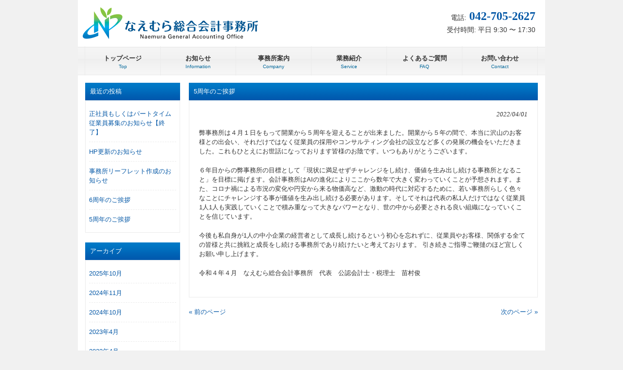

--- FILE ---
content_type: text/html; charset=UTF-8
request_url: https://nae-general.com/info/3080
body_size: 4917
content:
<!DOCTYPE html>
<html lang="ja">
<head>
<meta charset="UTF-8">
<meta name="viewport" content="width=device-width, user-scalable=yes, maximum-scale=1.0, minimum-scale=1.0">
<title>5周年のご挨拶 | なえむら総合会計事務所</title>
<link rel="profile" href="http://gmpg.org/xfn/11">
<link rel="stylesheet" type="text/css" media="all" href="https://nae-general.com/cms/wp-content/themes/tpl_003_rwd_child/style.css">
<link rel="pingback" href="https://nae-general.com/cms/xmlrpc.php">
<link rel="shortcut icon" type="image/svg+xml" sizes="any" href="/favicon.svg" />
<link rel="alternate" hreflang="ja" href="https://nae-general.com/info/3080">
<!--[if lt IE 9]>
<script src="https://nae-general.com/cms/wp-content/themes/tpl_003_rwd/js/html5.js"></script>
<script src="https://nae-general.com/cms/wp-content/themes/tpl_003_rwd/js/css3-mediaqueries.js"></script>
<![endif]-->

<!-- Google Tag Manager for WordPress by gtm4wp.com -->
<script data-cfasync="false" data-pagespeed-no-defer>
	var gtm4wp_datalayer_name = "dataLayer";
	var dataLayer = dataLayer || [];
</script>
<!-- End Google Tag Manager for WordPress by gtm4wp.com --><link rel='dns-prefetch' href='//s.w.org' />
<link rel='stylesheet' id='contact-form-7-css'  href='https://nae-general.com/cms/wp-content/plugins/contact-form-7/includes/css/styles.css?ver=5.0.1' type='text/css' media='all' />
<link rel='stylesheet' id='dt-extend-vc-css'  href='https://nae-general.com/cms/wp-content/plugins/delicious-addons/extend-vc/core/assets/css/delicious-extend-vc.css?ver=4.8.25' type='text/css' media='all' />
<link rel='stylesheet' id='dt-css-plugins-css'  href='https://nae-general.com/cms/wp-content/plugins/delicious-addons/extend-vc/core/assets/css/delicious-plugins.css?ver=4.8.25' type='text/css' media='all' />
<!--[if lte IE 10]>
<link rel='stylesheet' id='dt-ie-hacks-css'  href='https://nae-general.com/cms/wp-content/plugins/delicious-addons/extend-vc/core/assets/css/ie.css?ver=4.8.25' type='text/css' media='all' />
<![endif]-->
<link rel='stylesheet' id='bsf-Defaults-css'  href='https://nae-general.com/cms/wp-content/uploads/smile_fonts/Defaults/Defaults.css?ver=4.8.25' type='text/css' media='all' />
<script type='text/javascript' src='https://nae-general.com/cms/wp-includes/js/jquery/jquery.js?ver=1.12.4'></script>
<script type='text/javascript' src='https://nae-general.com/cms/wp-includes/js/jquery/jquery-migrate.min.js?ver=1.4.1'></script>
<link rel='https://api.w.org/' href='https://nae-general.com/wp-json/' />
<link rel="EditURI" type="application/rsd+xml" title="RSD" href="https://nae-general.com/cms/xmlrpc.php?rsd" />
<link rel="wlwmanifest" type="application/wlwmanifest+xml" href="https://nae-general.com/cms/wp-includes/wlwmanifest.xml" /> 
<link rel='prev' title='年末年始休暇案内' href='https://nae-general.com/info/2727' />
<link rel='next' title='6周年のご挨拶' href='https://nae-general.com/info/3527' />
<link rel="canonical" href="https://nae-general.com/info/3080" />
<link rel='shortlink' href='https://nae-general.com/?p=3080' />
<link rel="alternate" type="application/json+oembed" href="https://nae-general.com/wp-json/oembed/1.0/embed?url=https%3A%2F%2Fnae-general.com%2Finfo%2F3080" />
<link rel="alternate" type="text/xml+oembed" href="https://nae-general.com/wp-json/oembed/1.0/embed?url=https%3A%2F%2Fnae-general.com%2Finfo%2F3080&#038;format=xml" />

<!-- Google Tag Manager for WordPress by gtm4wp.com -->
<!-- GTM Container placement set to automatic -->
<script data-cfasync="false" data-pagespeed-no-defer>
	var dataLayer_content = {"pagePostType":"post","pagePostType2":"single-post","pageCategory":["news"],"pagePostAuthor":"hyperbanana"};
	dataLayer.push( dataLayer_content );
</script>
<script data-cfasync="false">
(function(w,d,s,l,i){w[l]=w[l]||[];w[l].push({'gtm.start':
new Date().getTime(),event:'gtm.js'});var f=d.getElementsByTagName(s)[0],
j=d.createElement(s),dl=l!='dataLayer'?'&l='+l:'';j.async=true;j.src=
'//www.googletagmanager.com/gtm.js?id='+i+dl;f.parentNode.insertBefore(j,f);
})(window,document,'script','dataLayer','GTM-PDQ6HZRD');
</script>
<!-- End Google Tag Manager for WordPress by gtm4wp.com --><meta name="generator" content="Powered by Visual Composer - drag and drop page builder for WordPress."/>
<!--[if lte IE 9]><link rel="stylesheet" type="text/css" href="https://nae-general.com/cms/wp-content/plugins/js_composer/assets/css/vc_lte_ie9.min.css" media="screen"><![endif]--><link rel="icon" href="https://nae-general.com/cms/wp-content/uploads/2017/06/cropped-favicon-32x32.png" sizes="32x32" />
<link rel="icon" href="https://nae-general.com/cms/wp-content/uploads/2017/06/cropped-favicon-192x192.png" sizes="192x192" />
<link rel="apple-touch-icon-precomposed" href="https://nae-general.com/cms/wp-content/uploads/2017/06/cropped-favicon-180x180.png" />
<meta name="msapplication-TileImage" content="https://nae-general.com/cms/wp-content/uploads/2017/06/cropped-favicon-270x270.png" />
<noscript><style type="text/css"> .wpb_animate_when_almost_visible { opacity: 1; }</style></noscript>
<script src="https://nae-general.com/cms/wp-content/themes/tpl_003_rwd_child/js/jquery.matchHeight.js"></script>
<script src="https://nae-general.com/cms/wp-content/themes/tpl_003_rwd_child/script.js.php"></script>
</head>
<body>
<div id="wrapper">

  <header id="header" role="banner">
		<h1>地域社会と共に未来を作る 相模原・町田・神奈川・東京を中心に活動する会計事務所です</h1>

		<div class="logo">		
  		<a href="https://nae-general.com/" title="なえむら総合会計事務所" rel="home">
		  		  <img src="https://nae-general.com/cms/wp-content/themes/tpl_003_rwd_child/images/logo.svg" alt="なえむら総合会計事務所">
      	<p>
		  なえむら総合会計事務所		  <span>Naemura General Accounting Office</span>        </p>
      </a>
		</div>
    <div class="info">
    	<p class="tel"><span>電話:</span> 042-705-2627</p>
    	<p class="open">受付時間: 平日 9:30 〜 17:30</p>
    </div>
	</header>

  <nav id="mainNav">
    <a class="menu" id="menu"><span>MENU</span></a>
		<div class="panel">   
    <ul><li id="menu-item-60" class="menu-item menu-item-type-post_type menu-item-object-page menu-item-home"><a href="https://nae-general.com/"><strong>トップページ</strong><span>Top</span></a></li>
<li id="menu-item-55" class="menu-item menu-item-type-post_type menu-item-object-page current_page_parent"><a href="https://nae-general.com/info"><strong>お知らせ</strong><span>Information</span></a></li>
<li id="menu-item-59" class="menu-item menu-item-type-post_type menu-item-object-page"><a href="https://nae-general.com/about"><strong>事務所案内</strong><span>Company</span></a></li>
<li id="menu-item-58" class="menu-item menu-item-type-post_type menu-item-object-page"><a href="https://nae-general.com/service"><strong>業務紹介</strong><span>Service</span></a></li>
<li id="menu-item-8228" class="menu-item menu-item-type-post_type menu-item-object-page"><a href="https://nae-general.com/faq"><strong>よくあるご質問</strong><span>FAQ</span></a></li>
<li id="menu-item-56" class="menu-item menu-item-type-post_type menu-item-object-page"><a href="https://nae-general.com/contact"><strong>お問い合わせ</strong><span>Contact</span></a></li>
</ul>    </div>
  </nav>
<section id="main">
		<section id="post-3080" class="content">	
    <h3 class="heading">5周年のご挨拶</h3>   
    <article class="post">
    <p class="dateLabel"><time datetime="2022-04-01">2022/04/01</time> 
			<p>弊事務所は４月１日をもって開業から５周年を迎えることが出来ました。開業から５年の間で、本当に沢山のお客様との出会い、それだけではなく従業員の採用やコンサルティング会社の設立など多くの発展の機会をいただきました。これもひとえにお世話になっております皆様のお陰です。いつもありがとうございます。</p>
<p>６年目からの弊事務所の目標として「現状に満足せずチャレンジをし続け、価値を生み出し続ける事務所となること」を目標に掲げます。会計事務所はAIの進化によりここから数年で大きく変わっていくことが予想されます。また、コロナ禍による市況の変化や円安から来る物価高など、激動の時代に対応するために、若い事務所らしく色々なことにチャレンジする事が価値を生み出し続ける必要があります。そしてそれは代表の私1人だけではなく従業員1人1人も実践していくことで積み重なって大きなパワーとなり、世の中から必要とされる良い組織になっていくことを信じています。</p>
<p>今後も私自身が1人の中小企業の経営者として成長し続けるという初心を忘れずに、従業員やお客様、関係する全ての皆様と共に挑戦と成長をし続ける事務所であり続けたいと考えております。 引き続きご指導ご鞭撻のほど宜しくお願い申し上げます。</p>
<p>令和４年４月　なえむら総合会計事務所　代表　公認会計士・税理士　苗村俊</p>
       
		</article>
  </section>
	  <div class="pagenav">
			<span class="prev"><a href="https://nae-general.com/info/2727" rel="prev">&laquo; 前のページ</a></span>          
			<span class="next"><a href="https://nae-general.com/info/3527" rel="next">次のページ &raquo;</a></span>
	</div>
  </section>
<!-- / コンテンツ -->
<aside id="sidebar">
		<section id="recent-posts-2" class="widget widget_recent_entries">		<h3 class="heading"><span>最近の投稿</span></h3><article>		<ul>
					<li>
				<a href="https://nae-general.com/info/9435">正社員もしくはパートタイム従業員募集のお知らせ【終了】</a>
						</li>
					<li>
				<a href="https://nae-general.com/info/8111">HP更新のお知らせ</a>
						</li>
					<li>
				<a href="https://nae-general.com/info/8105">事務所リーフレット作成のお知らせ</a>
						</li>
					<li>
				<a href="https://nae-general.com/info/3527">6周年のご挨拶</a>
						</li>
					<li>
				<a href="https://nae-general.com/info/3080">5周年のご挨拶</a>
						</li>
				</ul>
		</article></section>		<section id="archives-2" class="widget widget_archive"><h3 class="heading"><span>アーカイブ</span></h3><article>		<ul>
			<li><a href='https://nae-general.com/info/date/2025/10'>2025年10月</a></li>
	<li><a href='https://nae-general.com/info/date/2024/11'>2024年11月</a></li>
	<li><a href='https://nae-general.com/info/date/2024/10'>2024年10月</a></li>
	<li><a href='https://nae-general.com/info/date/2023/04'>2023年4月</a></li>
	<li><a href='https://nae-general.com/info/date/2022/04'>2022年4月</a></li>
	<li><a href='https://nae-general.com/info/date/2021/12'>2021年12月</a></li>
	<li><a href='https://nae-general.com/info/date/2021/08'>2021年8月</a></li>
	<li><a href='https://nae-general.com/info/date/2021/01'>2021年1月</a></li>
	<li><a href='https://nae-general.com/info/date/2020/12'>2020年12月</a></li>
	<li><a href='https://nae-general.com/info/date/2020/08'>2020年8月</a></li>
	<li><a href='https://nae-general.com/info/date/2020/01'>2020年1月</a></li>
	<li><a href='https://nae-general.com/info/date/2019/12'>2019年12月</a></li>
	<li><a href='https://nae-general.com/info/date/2019/06'>2019年6月</a></li>
	<li><a href='https://nae-general.com/info/date/2019/04'>2019年4月</a></li>
	<li><a href='https://nae-general.com/info/date/2019/01'>2019年1月</a></li>
	<li><a href='https://nae-general.com/info/date/2018/12'>2018年12月</a></li>
	<li><a href='https://nae-general.com/info/date/2018/11'>2018年11月</a></li>
	<li><a href='https://nae-general.com/info/date/2018/08'>2018年8月</a></li>
	<li><a href='https://nae-general.com/info/date/2018/07'>2018年7月</a></li>
	<li><a href='https://nae-general.com/info/date/2018/04'>2018年4月</a></li>
	<li><a href='https://nae-general.com/info/date/2018/01'>2018年1月</a></li>
	<li><a href='https://nae-general.com/info/date/2017/12'>2017年12月</a></li>
	<li><a href='https://nae-general.com/info/date/2017/11'>2017年11月</a></li>
	<li><a href='https://nae-general.com/info/date/2017/08'>2017年8月</a></li>
	<li><a href='https://nae-general.com/info/date/2017/05'>2017年5月</a></li>
	<li><a href='https://nae-general.com/info/date/2017/04'>2017年4月</a></li>
		</ul>
		</article></section></aside><!-- フッター -->
	<footer id="footer">
		
    <!-- 左側 -->
		<div id="info" class="grid">
	  	<!-- ロゴ -->
			<div class="logo">		
  			<a href="https://nae-general.com/" title="なえむら総合会計事務所" rel="home">
			  			  <p class="footer_logo"><img src="https://nae-general.com/cms/wp-content/themes/tpl_003_rwd_child/images/logo.svg" alt="なえむら総合会計事務所">
			            	        	</p>
      	</a>
			</div>
			<!-- / ロゴ -->
    
			<!-- 電話番号+受付時間 -->
			<div class="info">
    		<p class="tel"><span>電話:</span> 042-705-2627</p>
    		<p class="open">受付時間: 平日 9:30 〜 17:30</p>
    	</div>
			<!-- / 電話番号+受付時間 -->
		</div>  
		<!-- / 左側 -->
	
  	<!-- 右側 ナビゲーション -->
		<ul class="footnav"><li id="menu-item-60" class="menu-item menu-item-type-post_type menu-item-object-page menu-item-home menu-item-60"><a href="https://nae-general.com/">トップページ</a></li>
<li id="menu-item-55" class="menu-item menu-item-type-post_type menu-item-object-page current_page_parent menu-item-55"><a href="https://nae-general.com/info">お知らせ</a></li>
<li id="menu-item-59" class="menu-item menu-item-type-post_type menu-item-object-page menu-item-59"><a href="https://nae-general.com/about">事務所案内</a></li>
<li id="menu-item-58" class="menu-item menu-item-type-post_type menu-item-object-page menu-item-58"><a href="https://nae-general.com/service">業務紹介</a></li>
<li id="menu-item-8228" class="menu-item menu-item-type-post_type menu-item-object-page menu-item-8228"><a href="https://nae-general.com/faq">よくあるご質問</a></li>
<li id="menu-item-56" class="menu-item menu-item-type-post_type menu-item-object-page menu-item-56"><a href="https://nae-general.com/contact">お問い合わせ</a></li>
</ul>
	</footer>
	<!-- / footer -->

	<p id="copyright">Copyright(c) 2026 なえむら総合会計事務所 All Rights Reserved. </p>
</div>

<script type='text/javascript'>
/* <![CDATA[ */
var wpcf7 = {"apiSettings":{"root":"https:\/\/nae-general.com\/wp-json\/contact-form-7\/v1","namespace":"contact-form-7\/v1"},"recaptcha":{"messages":{"empty":"\u3042\u306a\u305f\u304c\u30ed\u30dc\u30c3\u30c8\u3067\u306f\u306a\u3044\u3053\u3068\u3092\u8a3c\u660e\u3057\u3066\u304f\u3060\u3055\u3044\u3002"}}};
/* ]]> */
</script>
<script type='text/javascript' src='https://nae-general.com/cms/wp-content/plugins/contact-form-7/includes/js/scripts.js?ver=5.0.1'></script>
<script type='text/javascript' src='https://nae-general.com/cms/wp-content/plugins/delicious-addons/extend-vc/core/assets/js/jquery.magnificpopup.min.js?ver=1.0'></script>
<script type='text/javascript' src='https://nae-general.com/cms/wp-content/plugins/delicious-addons/extend-vc/core/assets/js/owlcarousel.js?ver=2.0'></script>
<script type='text/javascript' src='https://nae-general.com/cms/wp-content/plugins/delicious-addons/extend-vc/core/assets/js/custom/custom-dt.js?ver=4.8.25'></script>
<script type='text/javascript' src='https://nae-general.com/cms/wp-includes/js/wp-embed.min.js?ver=4.8.25'></script>
<!-- q94sew59 -->
</body>
</html>

--- FILE ---
content_type: text/html; charset=UTF-8
request_url: https://nae-general.com/cms/wp-content/themes/tpl_003_rwd_child/script.js.php
body_size: 352
content:
(function($){
//親テーマからの移植
$(function(){$("nav div.panel").hide();$(".menu").click(function(){$(this).toggleClass("menuOpen").next().slideToggle();});})  
  

jQuery(document).ready(function($) {
	$('.faq_list dt').next().hide();
	$('.faq_list dt').click(function() {
		$(this).next().slideToggle('fast').prev().toggleClass('open');
	});
});
$(function() {
    $('.item').matchHeight();
});


$(function(){
  $('a[href^=#]').click(function(){
    var speed = 500;
    var href= $(this).attr("href");
    var target = $(href == "#" || href == "" ? 'html' : href);
    var position = target.offset().top;
    $("html, body").animate({scrollTop:position}, speed, "swing");
    return false;
  });
});
})(jQuery);


--- FILE ---
content_type: text/css
request_url: https://nae-general.com/cms/wp-content/themes/tpl_003_rwd_child/style.css
body_size: 4302
content:
@charset "utf-8";
/*
Theme Name: tpl_003_rwd-child
Theme URI: http://theme.o2gp.com/
Description: tpl_003_rwd
Version: 1.0
Author: o2 Group
Author URI: http://theme.o2gp.com/
Template: tpl_003_rwd
Tags: simple

	o2 Group v1.0
	 http://theme.o2gp.com/

	This theme was designed and built by o2 Group,
	whose blog you will find at http://theme.o2gp.com/

	The CSS, XHTML and design is released under GPL:
	http://www.opensource.org/licenses/gpl-license.php

*/

/* =Imports styles from the parent theme
-------------------------------------------------------------- */
@import url('../tpl_003_rwd/style.css');


/* =Theme customization starts here
-------------------------------------------------------------- */

/* table調整 2024/11/01 */
.post table th {
  text-align: center !important;
}


/* 共通 */
body {
font-family:verdana,"メイリオ","Meiryo","ヒラギノ丸ゴ ProN W4","Hiragino Maru Gothic ProN","ＭＳ Ｐゴシック","MS PGothic",Sans-Serif;
}

.post h2 {
	border-bottom: 2px solid #0659a7;
}
.post h3 {
	border-bottom: 1px solid #0659a7;
}
.aligncenter {
	text-align: center;
}
.clearboth {
	clear: both; 
}
a {
	color: #0659a7;
}

/* リストタイプ */
.post ul.listtype01 li {
	list-style: disc;
	margin-left: 8px;
	padding-left: 0;
}

/* logo */
#header div.logo {
  width: 360px;
  max-height: 60px;
  max-width:100%;
}

#header div.logo p {
  display: none;
}
#header div.logo img {
  width: 100%;
}

/* ヘッダ */

.logo, .info .tel{
  font-family: "Palatino Linotype", "Book Antiqua", Palatino, serif;
  color: #0659a7;
}
.logo, .info .tel span{
  font-family:verdana,"メイリオ","Meiryo","ヒラギノ丸ゴ ProN W4","Hiragino Maru Gothic ProN","ＭＳ Ｐゴシック","MS PGothic",Sans-Serif;
}
#header h1 {
  display: none;
}
#header {
  padding-top: 15px;
  box-sizing: border-box;
  height: 95px;
}



#mainNav strong {
  font-weight: bold;
}
#mainNav ul li:hover span {
  color: #fff;
}
@media only screen and (min-width: 960px) {
  nav#mainNav li.current-menu-item a,
  nav#mainNav li.current-menu-item a span,
  nav#mainNav li a:hover,
  nav#mainNav li.current-menu-item li a:hover {
    color: #fff;
    background-position: 0 -60px;
  }
}

@media screen and (max-width:650px) {
  .logo {
    float: none;
    margin: 0 auto 10px auto;
  }
  #header {
    height: auto !important;
  }
}



/* フッター */
.footer_logo {
  box-sizing: border-box;
}
.footer_logo img {
  width: calc(100% - 15px);
}

/* ページタイトル*/




/* 一時的に非表示 */
.none {
  display: none !important;
}
section.gridWrapper {
  display: none;
}

/* TOPメニュー画像調整 */
figure.menu img {
  max-width: 100%;
}


/* hover */
.hoverlink {
}
.hoverlink:hover {
  opacity: 0.4;
  transition: all 0.4s linear;
}
figure.menu {
  position: relative;
  overflow: hidden;
  vertical-align: top;
  margin: 0;
}
figure.menu figcaption {
  position: absolute;
  bottom: 30px;
  right: 40px;
  z-index: 2;
  width: 100%;
  height: 60px;
  background: rgba(0,0,0,.6);
  -webkit-transition: .3s;
  transition: .3s;
}
figure.menu:hover figcaption {
  right: 100%;
}

figcaption h3 {
  padding: 15px 0 0;
  font-size: 18px;
  margin-right: -30px;
  margin-bottom: 0;
  color: #fff !important;
  text-align: center;
  font-family: 'Open Sans', sans-serif;
  font-weight: 600;
  vertical-align: baseline;
}



.transform01 {
  -webkit-transform: scale(1);
  transform: scale(1);
  -webkit-transition: all .3s ease-in-out;
  transition: all .3s ease-in-out;
}
figure:hover .transform01 {
  -webkit-transform: scale(1.2);
  transform: scale(1.2);
}

/* TOPお知らせ */
.getPostDispArea .getPost {
  border: none;
  padding: 0px 0px 12px 0px;
  margin: 0px 0px;
}

.getPostDispArea .getPost:after {
  content: '';
  display: table;
  clear: both;
}

.getPostImgArea {
  width: 20%;
  float: left;
}

.getPostStringArea {
  width: 100%;
  padding: 0px 5px 5px 15px;
  float: left;
  border-bottom: 1px solid rgb(153, 153, 153);
  box-sizing: border-box
}

h4.getPostTitle {
  font-weight: bold;
  margin:0;
  margin-left:20px;
  display: inline-block;
  font-size: 15px;
}

.getPostContent {
  display: none;
}


.dbutton .dt-button.alt {
  border: 1px solid rgb(153, 153, 153);;
  color: rgb(101, 101, 101);
}
.dbutton .dt-button.alt:hover {
  background:#0659a7;
  color: #fff;
 }

/* FAQ */
.faq_list {
/*  float: left;
  width: 50%;
  padding-right: 10px;*/
}
.faq_list dl {
  margin-bottom: 1em;
}
.faq_list dl dt:before {
  content: "Q. ";
}
.faq_list dl dt {
   /*text-align: center;*/
  font-size: 13px;
  font-weight: normal;
  background-color: #E3F6FF;
  padding: 15px 50px 15px calc(15px + 2.5em);
  line-height: 1.4;
  text-indent: -2.5em;
  margin-bottom: 5px;
  cursor: pointer;
  background-image: url(images/open.png);
  background-size: 12px;
  background-repeat: no-repeat;
  background-position: calc(100% - 20px) center;
}
.faq_list dl dt.open {
  background-image: url(images/close.png);
}
.faq_list dl dd:before {
  content: "A. ";
}
.faq_list dl dd {
  margin-left: 0;
  /* text-align: center;*/
  padding: 15px;
}
@media screen and (max-width:780px) {
.faq_list {
  float: none;
  width: 100%;
  padding-right: 0;
}

}
.font_size_14px {
  font-size: 14px;
}




/* 問い合わせフォーム */
div.wpcf7 form p.cf7_8 textarea {
  width: 100%;
  font-size: 13px;
}

input[type="submit"], input[type="reset"], input[type="button"] {
  background: #0659a7;
}
input[type="submit"]:hover, input[type="reset"]:hover, input[type="button"]:hover {
  opacity: 0.8;
}


/* 事務所概要ページ */
#table1,
#table2 {
  width: 100%;
}
#table2 ul {
  margin: 0;
}
#table2 ul li {
  padding-left: 0;
}

/* 業務内容 */
.service_style01 ul {
  list-style: disc;
  margin-left: 30px;

}
.service_style01 ul li {
  text-align:left;
}


/* 図1 */
ul.service_style02 {
  margin: 0;
}
ul.service_style02 li {
  margin: 0 10px 0 10px;
  padding: 0;
  width: calc(25% - 20px);
  color: #fff;
  font-size: 20px;

  text-align: center;
   box-sizing: border-box;
  float:left;
  position: relative;
}

ul.service_style02 li:after {
  content: "▼";
  position: absolute;
  transform: rotate(-90deg);
  right: -20px;
  bottom: 20px;
  color: #0659a7;
}
ul.service_style02 li:last-child:after {
  content: none;
}

ul.service_style02 li a {
  display: block;
  background: #0659a7;
  color: #fff;
  text-align: center;
  border-radius: 5px;
  padding: 15px 5px;
  padding: 20px;
  transition: all .2s ease-in-out;
  background-image: linear-gradient(to bottom,rgba(255,255,255,.2) 0,rgba(255,255,255,.01) 100%);
}
ul.service_style02 li a:hover {
  opacity: 0.8;
}




@media screen and (max-width:780px) {
  ul.service_style02 li {
    float: none;
    width: auto;
    margin-bottom: 30px;
    }
  ul.service_style02 li:after {
    transform: rotate(0deg);
    top: 0;
    left: 0;
    right: 0;
    bottom: 0;
    margin: auto;
    margin-top: 50px;
  }
  ul.service_style02 li a {
    padding: 10px;
  }
}



/* 図2 */
ul.service_style03{
  margin: 0;
}
ul.service_style03 li {
  margin: 0 20px 0 20px;
  padding: 0;
  width: calc(33% - 40px);
  background: #0659a7;
  color: #fff;
  font-size: 20px;
  border-radius: 5px;
  text-align: center;
  padding: 20px;
  box-sizing: border-box;
  float:left;
  position: relative;
}

ul.service_style03 li span {
  font-size: 13px;
}

ul.service_style03 li span.contentlist {
  display: block;
  background: #fff;
  color: #333;
  border: 1px solid #0659a7;
  border-radius: 5px;
  padding: 10px 10px 10px 5px;
  position: absolute; 
  top: 85px;
  width: calc(100% - 20px);
  text-align: left;
}

ul.service_style03 li:after {
  content: "▼";
  position: absolute;
  transform: rotate(-90deg);
  margin: auto;
  right: -30px;
  top: 35px;
  color: #0659a7;
}
ul.service_style03 li:last-child:after {
  content: none;
}



@media screen and (max-width:780px) {
  ul.service_style03 li {
    float: none;
    width: 80%;
    margin: auto;
    margin-bottom: 90px;
    padding: 10px;
	line-height: 1em;
  }
  ul.service_style03 li span.contentlist {
    width: 100%;
    top: 55px;
  }
  ul.service_style03 li:after {
    transform: rotate(0deg);
    top: 0;
    left: 0;
    right: 0;
    bottom: 0;
    margin: auto;
    margin-top: 120px;
  }
}

@media screen and (max-width:480px) {
  ul.service_style03 li {
  }
  ul.service_style03 li:first-child + li {
    margin-bottom: 120px;
  }
  ul.service_style03 li:first-child + li:after  {
    margin-top: 150px;
  }
  ul.service_style03 li span.contentlist {
  }
  ul.service_style03 li:after {
  }
}

/* 図3 */
div.service_style04 h3 {
  background: #0659a7;
  margin: 0;
  padding: 40px 5px 40px 5px;
  font-size: 120%;
  color: #fff;
  text-align: center;
  position: relative;
}
div.service_style04 h3:after {
  content: "▼";
  font-size: 200%;
  position: absolute;
  top: 0;
  left: 0;
  right: 0;
  bottom: 0;
  margin: auto;
  margin-top: 88px;
  color: #0659a7;
}


dl.service_style04 {
  background: #E3F6FF;
  border: 1px solid #0659a7;
  border-radius: 5px;
  padding: 5px;
  margin: 0 -10px;
  vertical-aligen: ;
}
dl.service_style03 dt {
  text-align: center;
}



div.service_style04.description {
  background: #fff;
  border: 1px solid #0659a7;
  border-radius: 5px;
  padding: 5px;
  margin-left: -10px;
}



@media screen and (max-width:780px) {
  dl.service_style04 {
    margin: 0;
    padding: 20px 10px;
  }
  div.service_style04.description {
    margin: 0;
    padding: 20px 10px;
  }
  div.service_style04 h3 {
	padding: 20px 5px;
  }
  div.service_style04 h3:after {
	margin-top:48px;
  }
}


/* 図4 */
div.service_style05 dl {
  box-sizing: border-box;
}
div.service_style05 dt {
  font-weight: normal;
  background: #0659a7;
  border-radius: 5px;
  color: #fff;
  margin: 0 0 50px 0;
  font-size: 24px;
  padding: 20px;
  text-align: center;
  position: relative;
}
div.service_style05 dt span {
  display: block;
  position: absolute;
  background: #E3F6FF;
  border: 1px solid #0659a7;
  border-radius: 5px;
  color: #333;
  font-size: 13px;
  padding: 10px;
  top: -30px;
  right: -10px;
}
div.service_style05 dt span:after {
  content:"▼";
  position: absolute;
  right: 40%;
  bottom:-20px;
  margin:0;
  color: #E3F6FF;
  font-size: 200%;
  transform: rotate(45deg) scale(1, 2);
}

div.service_style05 dd {
  padding: 0;
  background: #0659a7;
  border-radius: 5px;
  color: #fff;
  margin: 0;
  width: calc(25% - 30px / 4);
  text-align: center;
  padding: 20px;
  float: left;
  margin-right: 10px;
  box-sizing: border-box;
  position: relative;
}
div.service_style05 dd.last {
  margin-right: 0;
}

div.service_style05 dd:after {
  content:"▼";
  position: absolute;
  color: #0659a7;
  font-size: 200%;
  top: 0;
  right: 0;
  left: 0;
  bottom: 0;
  margin-top: -45px;
}

@media screen and (max-width:780px) {
  div.service_style05 dt{
    margin-top: 30px;
  }
  div.service_style05 dt span {
    width: 80%;
    top: -40px;
    right: -10px;
  }
  div.service_style05 dt span:after {
    right: 10%;
  }
}


/* 図5 */
ul.service_style06 {
  margin:0;
}
ul.service_style06 li {
  margin:0;
  padding: 20px;
  box-sizing: border-box;
  font-size: 16px;
  text-align: center;
  background: #0659a7;
  border-radius: 5px;
  color: #fff;
  width: calc(50% - 10px);
  float: left;
  margin: 0 5px 10px 5px;
}

@media screen and (max-width:780px) {
  ul.service_style06 li {
    width: 100%;
    float: none;
  }
}


/* 図6 */

dl.service_style07 {
}
dl.service_style07 dt {
  background: #0659a7;
  color: #fff;
  border-radius: 10px 0 0 10px;
  padding: 30px 10px;
  width: 20%;
  box-sizing: border-box;
  text-align: center;
  font-size: 120%;
  font-weight: normal;
  float: left;
  position: relative;
  display: flex;
  display: -webkit-flex;
  -webkit-align-items: center; /* 縦方向中央揃え（Safari用） */
  align-items: center; /* 縦方向中央揃え */
  -webkit-justify-content: center; /* 横方向中央揃え（Safari用） */
  justify-content: center; /* 横方向中央揃え */
}
dl.service_style07 dt span {
  position: absolute;
  background: #E3F6FF;
  border: 1px solid #0659a7;
  color: #333;
  display: block;
  width: 200%;
  border-radius: 10px;
  bottom: -3em;
  left: 1em; /* 2018.09.27 */
  padding: 10px 20px;
}
dl.service_style07 dt span:after {
  content: "▲";
  position: absolute;
  left: 10px;
  top:-30px;
  margin:0;
  color: #E3F6FF;
  font-size: 200%;
  transform: rotate(15deg) scale(1, 2);
}
dl.service_style07 dd {
  margin: 0;
  padding: 20px 10px;
  float: left;
  background: #E3F6FF;
  border: 1px solid #0659a7;
  width: 80%;
  box-sizing: border-box;
  border-radius: 0 10px 10px 0;
}
dl.service_style07 dd ul {
  margin: 0 0 0 20px;
  padding: 0;
}
dl.service_style07 dd ul li {
  margin: 0 0 5px 0;
  padding: 0;
  list-style-type: disc;
}


@media screen and (max-width:780px) {
  dl.service_style07 {
    margin: 64px 0 0 0;
  }

  dl.service_style07 dt {
    float: none;
    width: 100%;
    border-radius: 10px 10px 0 0;
  }
  dl.service_style07 dd {
    float: none;
    width: 100%;
    border-radius: 0 0 10px 10px;	
  }
  dl.service_style07 dt span {
    width: 85%;
    top: -2.5em;
    left:10%;
    bottom: initial;
  }
  dl.service_style07 dt span:after {
    content: "▼";
    left: 10px;
    top:initial;
    bottom: -20px;
    left: 30px;
    transform: rotate(-30deg) scale(1, 2);
  }
}
@media screen and (max-width:480px) {
  dl.service_style07 dt span:after {
    content: "▼";
    left: 10px;
    top:initial;
    bottom: -10px;
    left: 50px;
    font-size:100%;
    transform: rotate(-45deg) scale(1, 2);
  }
}



/* ページ内リンクボタン */
div.service_style08 ul {
  margin: 0;
}

div.service_style08 ul li {
  width: calc(33% - 10px);
  float: left;
  margin: 5px;
  padding: 0;
}

div.service_style08 ul li a {
  display: block;
  background-color: #0659a7;
  color: #fff;
  border-radius: 5px;
  text-align: center;
  padding: 15px 5px;
  font-size: 14px;
  transition: all .2s ease-in-out;
  background-image: linear-gradient(to bottom,rgba(255,255,255,.2) 0,rgba(255,255,255,.01) 100%);
}
div.service_style08 ul li a:hover {
  opacity: 0.8;
}
@media screen and (max-width:600px) {
div.service_style08 ul li {
    width: 100%;
    float: none;
	margin-bottom: 10px;
  }

}

/*ボタン*/
.blue_button a {
  border-color: #0659a7 !important;
  background-color: #0659a7 !important;
}
.blue_button a:hover {
  opacity: 0.8;
}



/* ご挨拶写真 */
@media screen and (max-width:768px) {
  .about_style01 div {
	background-position: top !important;
	margin-bottom: 20px;
	background-size: contain !important;
  }
}

/* ボタン*/
.hi_button {
  display: inline-block;
  border-radius: 8px;
  padding: 0 10px;
  line-height: 36px;
  color: #fff;
  background: url(images/heading3.png) repeat-x 0 0;
}
.hi_button:hover {
  color: #fff;
  opacity:0.8;
}
  


@media screen and (max-width:768px) {
.hi_topbottombutton button.ult-align-right,
.hi_topbottombutton button.ult-align-left {
    float: none;
	margin: 0 auto;
  }

}

/* CF7のメール送信をGA4へイベント送信する。*/
add_action( 'wp_footer', function () {
?>
<script>
document.addEventListener( 'wpcf7mailsent', function ( event ) {
    gtag( 'event', 'wpcf7_submission', {
        'event_category': event.detail.contactFormId,
        'event_label': event.detail.unitTag
    } );
}, false );
</script>
<?php
}, 10, 0 );

  
  
  

	

--- FILE ---
content_type: image/svg+xml
request_url: https://nae-general.com/cms/wp-content/themes/tpl_003_rwd_child/images/logo.svg
body_size: 10562
content:
<?xml version="1.0" encoding="utf-8"?>
<!-- Generator: Adobe Illustrator 16.0.0, SVG Export Plug-In . SVG Version: 6.00 Build 0)  -->
<!DOCTYPE svg PUBLIC "-//W3C//DTD SVG 1.1//EN" "http://www.w3.org/Graphics/SVG/1.1/DTD/svg11.dtd">
<svg version="1.1" id="レイヤー_1" xmlns="http://www.w3.org/2000/svg" xmlns:xlink="http://www.w3.org/1999/xlink" x="0px"
	 y="0px" width="682.742px" height="124.756px" viewBox="0 0 682.742 124.756" enable-background="new 0 0 682.742 124.756"
	 xml:space="preserve">
<g>
	<path fill="#005490" d="M175.845,54.773c0.567-1.496,1.181-2.293,2.929-2.293c1.37,0,3.354,0.703,3.354,2.527
		c0,0.654-0.284,1.355-1.134,3.367c-0.236,0.514-0.662,1.637-0.898,2.15c0.756-0.047,2.504-0.234,3.354-0.328
		c0.661-0.092,2.504-0.373,2.74-0.373c0.898,0,1.559,0.607,1.559,1.59c0,1.777-0.425,1.777-8.929,2.385
		c-2.457,6.549-4.157,11.037-6,18.287c-0.85,3.273-1.181,4.584-3.449,4.584c-0.897,0-3.496-0.469-3.496-2.9
		c0-0.795,0.094-0.982,1.842-6.174c1.086-3.133,3.874-11.365,4.63-13.469c-0.709,0.047-2.882,0.094-3.638,0.094
		c-1.229,0-2.693,0-2.693-1.59c0-0.982,0.614-1.73,1.795-1.73c0.897,0,4.913,0.047,5.716,0.047
		C173.625,60.666,174.569,58.141,175.845,54.773z M189.214,70.908c0-1.59,0-4.068,3.212-4.068c3.307,0,3.307,2.619,3.307,3.881
		c0,0.889-0.047,4.818-0.047,5.613c0.047,0.936,0.236,5.098,0.283,5.939c3.165,0.982,5.764,2.197,6.141,2.385
		c1.891,0.842,2.835,1.402,2.835,3.039c0,1.777-1.275,3.088-2.929,3.088c-0.803,0-1.229-0.281-2.221-1.17
		c-0.661-0.607-2.551-1.871-3.543-2.525c-0.141,1.73-0.377,2.479-1.417,3.508c-2.362,2.291-6.425,2.619-8.598,2.619
		c-4.724,0-9.968-1.73-9.968-6.08c0-3.039,3.07-6.5,10.157-6.5c1.086,0,1.984,0.092,3.212,0.232
		C189.403,77.361,189.214,74.557,189.214,70.908z M186.71,83.77c-1.134,0-4.725,0.188-4.725,3.086c0,2.666,2.646,3.088,3.969,3.088
		c1.228,0,4.063-0.234,4.063-3.367c0-0.422-0.095-1.777-0.142-2.34C189.025,84.051,187.891,83.77,186.71,83.77z M199.559,65.25
		c-2.977-1.824-4.156-2.293-7.841-3.789c-0.614-0.234-1.134-0.654-1.134-1.402c0-0.703,0.614-1.498,1.464-1.498
		c0.473,0,3.638,0.656,8.125,2.012c4.252,1.264,5.339,1.73,5.339,3.414s-1.275,2.994-2.363,2.994
		C202.299,66.98,202.016,66.793,199.559,65.25z"/>
	<path fill="#005490" d="M241.696,85.547c0,2.244,0.189,3.695,5.008,3.695c0.661,0,3.685-0.375,4.205-0.375
		c1.086,0,1.652,0.795,1.652,1.73c0,1.918-1.512,1.918-3.685,1.918c-10.96,0-13.983,0-13.888-5.801l0.094-5.283
		c0.047-2.76-1.086-2.994-2.457-2.994c-0.803,0-1.842,0.234-2.455,0.422c-3.732,4.77-4.205,5.518-8.41,12.02
		c-0.66,1.074-1.416,2.244-3.023,2.244c-1.652,0-3.448-1.543-3.448-3.227c0-0.795,0.048-1.357,4.347-7.063
		c6.756-8.934,9.92-12.348,13.746-16.604c-3.92,0.563-12.471,1.264-14.313,1.264c-1.464,0-1.747-0.936-1.747-1.637
		c0-1.59,0.943-1.637,3.307-1.73c5.857-0.234,11.811-0.842,16.25-1.311c0.804-0.092,4.631-0.701,5.197-0.701
		c1.039,0,1.889,0.842,1.889,1.871c0,0.842-0.283,1.076-2.739,3.133c-0.708,0.609-3.401,2.807-8.314,8.465
		c0.992-0.186,2.362-0.467,3.685-0.467c3.354,0,5.197,1.029,5.149,5.705L241.696,85.547z M238.059,60.105
		c-0.803,0-1.37-0.281-3.118-1.311c-4.63-2.807-8.03-3.695-9.59-4.068c-1.181-0.281-1.606-0.561-1.606-1.402
		c0-1.029,0.709-1.498,1.701-1.498c0.945,0,5.48,0.516,9.354,1.357c5.197,1.168,6.236,1.684,6.236,3.787
		C241.036,58.795,239.428,60.105,238.059,60.105z"/>
	<path fill="#005490" d="M282.416,59.264c0.851-0.047,2.693-0.281,3.071-0.281c0.756,0,1.512,0.514,1.512,1.59
		c0,1.684-0.473,1.777-9.307,2.197c-0.283,7.25-0.52,13.611-0.52,18.848c0,6.408,0,8.326,6.283,8.326
		c3.59,0,5.811-0.656,7.322-1.684c2.078-1.451,2.646-2.994,2.646-5.66c0-0.607-0.095-1.543-0.283-2.479
		c-0.048-0.326-0.236-1.123-0.236-1.449c0-0.889,0.756-1.402,1.559-1.402c2.126,0,3.779,6.125,3.779,8.604
		c0,4.912-3.732,7.391-15.117,7.391c-9.117,0-12.708-1.17-12.613-8.746c-0.614,0.561-1.181,1.123-3.26,1.123
		c-4.96,0-6.33-4.771-6.33-8.465c0-2.246,0.472-9.027,6.425-9.027c2.173,0,2.834,0.654,3.401,1.217
		c0.047-0.982,0.047-5.379,0.047-6.268c-1.983,0.094-8.929,0.281-9.354,0.281c-0.473,0-1.7,0-1.7-1.543
		c0-0.842,0.425-1.639,1.748-1.639c4.156-0.045,7.605-0.139,9.354-0.186c0-0.748,0.047-5.332,0.094-5.707
		c0.284-1.684,1.04-2.572,3.496-2.572c2.268,0,3.685,1.029,3.685,3.229c0,0.748-0.283,3.975-0.283,4.629
		C279.109,59.496,281.33,59.355,282.416,59.264z M271.078,74.883c0-0.514-0.142-3.133-2.314-3.133c-2.409,0-2.409,4.35-2.409,5.238
		c0,2.197,0.33,5.004,2.268,5.004c1.984,0,2.221-1.59,2.409-3.133C271.031,78.344,271.125,75.492,271.078,74.883z M294.274,66.512
		c-0.851-1.449-1.89-3.18-4.157-6.033c-0.614-0.748-0.804-0.982-0.804-1.402c0-0.889,0.804-1.496,1.512-1.496
		c0.52,0,1.275,0.326,5.433,3.646c4.583,3.695,5.055,4.115,5.055,5.613c0,2.104-1.937,3.508-3.307,3.508
		C296.494,70.348,296.257,69.973,294.274,66.512z"/>
	<path fill="#005490" d="M331.546,67.494c6.407,0,13.47,3.133,13.47,11.691c0,7.67-5.52,12.113-15.294,13.938
		c-2.619,0.514-6.734,0.982-9.354,0.982c-0.607,0-2.104,0-2.104-1.684c0-1.637,1.543-1.684,2.76-1.73
		c3.273-0.047,16.742-0.422,16.742-11.459c0-6.594-5.144-8.137-8.23-8.137c-5.098,0-11.645,4.676-13.89,9.354
		c-0.468,0.936-0.981,2.057-2.899,2.057c-1.59,0-3.087-1.074-3.087-2.758c0-1.076,1.918-13.377,2.151-15.014
		c0.748-4.676,1.029-6.174,3.882-6.174c2.011,0,3.787,0.889,3.787,2.854c0,0.328-0.889,4.209-1.028,4.816
		c-0.514,2.246-0.888,4.303-1.355,6.643C319.901,70.861,324.485,67.494,331.546,67.494z M334.96,60.994
		c-0.982,0-1.403-0.234-3.227-1.311c-4.771-2.9-8.513-3.881-11.459-4.631c-0.889-0.232-2.104-0.514-2.104-1.775
		c0-1.545,1.45-1.545,1.965-1.545c1.777,0,9.354,1.076,12.627,1.871c3.274,0.842,4.958,1.264,4.958,4.115
		C337.72,58.328,337.206,60.994,334.96,60.994z"/>
	<path fill="#005490" d="M361.351,75.662c-0.81,0.225-4.273,0.99-4.903,0.99c-1.214,0-1.934-1.305-1.934-2.43
		c0-0.988,0.539-1.934,1.395-2.158c0.135-0.045,1.484-0.045,2.204-0.045c1.214-1.439,2.608-3.33,3.328-4.408
		c-0.765-0.135-1.124-0.496-1.439-1.125c-0.944-1.754-2.069-4.004-3.868-5.893c-1.125-1.215-1.26-1.35-1.26-1.844
		c0-0.766,0.63-1.215,1.17-1.215c0.539,0,2.563,1.26,3.238,1.709c1.08-2.07,1.619-3.779,2.294-5.713
		c0.226-0.676,0.54-1.709,2.204-1.709c1.35,0,3.194,0.854,3.194,2.383c0,1.439-3.284,4.994-5.083,6.838
		c0.899,0.676,1.889,1.529,2.249,2.25c0.36-0.631,2.024-3.824,2.429-4.543c0.405-0.631,0.811-1.305,2.114-1.305
		c1.484,0,3.329,1.258,3.329,2.652c0,0.9-0.45,1.711-3.644,5.219c-1.755,1.934-4.229,4.723-6.253,6.568
		c2.024-0.045,3.959-0.227,5.982-0.451c-0.27-0.809-0.494-1.439-0.899-2.383c-0.135-0.316-0.225-0.496-0.225-0.811
		c0-0.809,0.63-1.17,1.124-1.17c0.721,0,3.329,2.879,5.039,6.209c-0.091-1.621,0.854-2.205,1.034-2.295
		c0.45-0.27,0.675-0.27,2.654-0.27c0.989-2.564,1.754-5.219,2.114-6.928c0.494-2.25,0.81-3.598,2.969-3.598
		c1.214,0,3.599,0.629,3.599,2.473c0,1.529-3.464,6.299-4.589,7.873c3.914-0.225,4.318-0.27,8.098-0.631
		c-0.226-0.674-0.9-2.023-1.53-3.373c-0.135-0.314-0.675-1.215-0.675-1.529c0-0.631,0.54-1.215,1.26-1.215
		c1.035,0,8.007,6.297,8.007,8.547c0,1.35-1.484,2.969-3.463,2.969c-1.755,0-2.114-1.125-2.654-2.654
		c-7.468,2.025-14.305,2.699-14.755,2.699c-0.72,0-1.259-0.359-1.709-0.99c0.225,1.801-1.26,3.24-2.564,3.24
		c-1.349,0-1.484-0.586-2.204-3.734c-0.18,0.045-1.349,0.359-1.979,0.539v15.969c0,1.756,0,3.689-2.744,3.689
		c-2.654,0-2.654-2.023-2.654-3.598V75.662z M354.559,90.957c0-0.225,0.539-2.34,0.63-2.744c0.629-3.238,0.675-5.533,0.72-7.736
		c0-1.26,0.045-2.924,2.159-2.924c1.304,0,2.788,0.674,2.788,2.203c0,2.43-1.844,7.467-2.924,9.672
		c-0.494,0.943-1.395,2.744-2.249,2.744C355.008,92.172,354.559,91.586,354.559,90.957z M369.943,86.639
		c-1.619,0-1.709-0.99-1.799-2.969c-0.046-0.541-0.091-2.25-0.54-4.184c-0.045-0.225-0.405-1.35-0.405-1.574
		c0-0.404,0.315-1.08,1.035-1.08c0.675,0,1.889,1.979,2.474,3.059c0.765,1.395,1.619,3.148,1.619,4.318
		c0.855-1.979,1.305-3.553,1.62-4.633c0.09-0.359,0.27-0.9,1.034-0.9c0.135,0,1.395,0,1.395,1.26c0,0.541-0.18,5.758-1.35,9.672
		c-0.359,1.26-0.81,2.789-2.609,2.789c-1.169,0-2.698-1.035-2.698-2.744c0-0.674,0.09-0.9,0.944-2.16
		c0.225-0.359,0.54-0.988,0.72-1.303C370.752,86.639,370.212,86.639,369.943,86.639z M381.053,55.734
		c0,2.43-7.197,10.393-8.771,10.393c-0.765,0-1.259-0.631-1.259-1.215c0-0.496,1.574-2.744,1.889-3.283
		c1.665-2.879,2.204-4.859,2.654-6.568c0.359-1.529,1.124-1.979,2.429-1.979C379.075,53.082,381.053,54.07,381.053,55.734z
		 M383.078,89.877c0,1.17,0.315,1.17,1.755,1.17c0.944,0,0.989-0.314,1.35-3.148c0.225-1.936,0.359-2.924,2.384-2.924
		c0.314,0,2.744,0,2.744,1.934c0,0.449,0,6.658-4.634,6.658h-4.902c-2.295,0-3.959-0.99-3.959-3.42v-8.141
		c0-1.619,0-3.555,2.564-3.555c2.698,0,2.698,1.844,2.698,3.555V89.877z M386.272,82.59c-0.315,0-1.17,0-1.755-0.99
		c-1.529-2.607-2.429-3.643-3.418-4.857c-0.181-0.225-0.36-0.404-0.36-0.766c0-0.719,0.63-1.213,1.26-1.213
		c0.449,0,2.563,0.854,4.184,1.799c1.169,0.674,3.014,1.754,3.014,3.328C389.196,81.15,387.801,82.59,386.272,82.59z M383.348,55.42
		c-0.54,0-1.529-0.135-1.529-1.26c0-1.123,1.034-1.26,1.529-1.26h5.803c2.159,0,2.653,1.576,2.879,2.34
		c0.449,1.484,1.529,5.039,4.633,8.592c0.315,0.404,0.63,0.721,0.63,1.215c0,0.539-0.45,1.26-1.26,1.26
		c-0.63,0-6.522-3.33-9.671-10.482c-0.09-0.18-0.18-0.404-0.54-0.404H383.348z M391.58,85.873c-0.135-1.26-0.45-2.969-0.989-4.947
		c-0.18-0.631-0.45-1.215-0.45-1.484c0-0.721,0.585-1.26,1.26-1.26c0.63,0,0.854,0.225,1.799,1.574
		c2.654,3.689,4.004,7.063,4.004,7.691c0,2.699-2.654,3.061-2.879,3.061C392.03,90.508,391.985,89.742,391.58,85.873z"/>
	<path fill="#005490" d="M403.184,68.871c6.298-3.33,11.201-8.637,15.023-14.621c1.305-2.068,2.834-2.518,5.218-2.518
		c3.509,0,4.229,1.078,5.668,3.238c3.059,4.588,8.007,10.301,14.89,13.809c0.359,0.182,0.989,0.541,0.989,1.26
		c0,0.945-0.765,1.305-1.215,1.305c-0.09,0-11.92-3.553-19.297-13c-0.36-0.449-0.54-0.674-0.945-0.674
		c-0.404,0-0.539,0.135-0.944,0.629c-6.433,8.143-18.127,13.135-19.342,13.135c-0.404,0-1.17-0.314-1.17-1.26
		C402.059,69.5,402.599,69.186,403.184,68.871z M439.169,88.979c0,3.328-2.384,4.227-4.633,4.227h-21.996
		c-2.609,0-4.633-1.213-4.633-4.227V80.16c0-3.328,2.384-4.229,4.633-4.229h21.996c2.608,0,4.633,1.215,4.633,4.229V88.979z
		 M433.546,68.016c0.72,0,1.845,0,1.845,1.26s-1.125,1.26-1.845,1.26h-20.062c-0.72,0-1.889,0-1.889-1.26s1.124-1.26,1.889-1.26
		H433.546z M432.917,79.846c0-0.719-0.539-1.395-1.35-1.395h-16.058c-0.675,0-1.395,0.541-1.395,1.395v9.447
		c0,0.719,0.585,1.395,1.395,1.395h16.058c0.675,0,1.35-0.541,1.35-1.395V79.846z"/>
	<path fill="#005490" d="M491.392,69.545c-0.449,0-4.813-1.439-8.996-3.824c-6.478-3.688-8.682-6.027-10.571-8.051
		c-0.135-0.09-0.314-0.27-0.675-0.27c-0.404,0-0.54,0.18-0.765,0.359c-6.298,7.063-18.038,11.875-19.433,11.875
		c-0.63,0-1.17-0.584-1.17-1.26c0-0.719,0.45-0.988,1.125-1.35c5.982-3.059,11.021-7.646,15.249-12.91
		c1.305-1.619,1.89-2.383,4.993-2.383s3.419,0.404,5.938,3.553c2.25,2.834,7.423,8.412,14.53,11.74
		c0.359,0.18,0.944,0.451,0.944,1.26C492.562,69.141,491.797,69.545,491.392,69.545z M452.932,77.012c-0.72,0-1.89,0-1.89-1.26
		s1.125-1.26,1.89-1.26h36.481c0.72,0,1.844,0,1.844,1.26s-1.124,1.26-1.844,1.26h-18.488c-2.924,4.723-6.073,8.727-8.052,11.066
		c5.487-0.225,11.426-0.449,16.958-0.766c-0.27-0.449-1.664-3.148-3.733-5.848c-0.225-0.27-0.495-0.674-0.495-1.17
		c0-0.674,0.54-1.258,1.26-1.258c0.765,0,3.959,2.473,5.038,3.373c2.789,2.25,6.478,5.758,6.478,7.871
		c0,2.025-2.069,3.33-3.778,3.33c-1.935,0-2.294-0.811-3.644-3.914c-9.446,1.754-24.876,3.645-25.686,3.645
		c-1.305,0-2.159-1.17-2.159-2.52c0-1.08,0.63-2.43,2.294-2.52c0.495-0.045,2.699-0.09,3.149-0.09
		c0.81-1.709,2.834-6.117,4.678-11.201H452.932z M480.777,65.811c0.72,0,1.889,0,1.889,1.26s-1.169,1.26-1.889,1.26h-19.208
		c-0.675,0-1.845,0-1.845-1.26s1.125-1.26,1.845-1.26H480.777z"/>
	<path fill="#005490" d="M516.446,59.738c0.54,0,1.529,0.18,1.529,1.26c0,1.125-1.034,1.26-1.529,1.26h-17.003
		c-0.585,0-1.529-0.18-1.529-1.26c0-1.125,0.99-1.26,1.529-1.26H516.446z M516.356,89.787c0,2.654-1.935,3.418-3.958,3.418h-8.906
		c-2.294,0-3.959-0.988-3.959-3.418V82.32c0-2.654,1.935-3.418,3.959-3.418h8.906c2.293,0,3.958,0.943,3.958,3.418V89.787z
		 M514.782,66.127c0.539,0,1.529,0.18,1.529,1.26c0,1.123-1.035,1.258-1.529,1.258h-13.629c-0.54,0-1.53-0.18-1.53-1.258
		c0-1.125,1.035-1.26,1.53-1.26H514.782z M514.782,72.559c0.539,0,1.529,0.135,1.529,1.215c0,1.17-1.035,1.26-1.529,1.26h-13.629
		c-0.54,0-1.53-0.135-1.53-1.215c0-1.125,1.035-1.26,1.53-1.26H514.782z M514.782,53.441c0.539,0,1.529,0.135,1.529,1.215
		c0,1.123-1.035,1.26-1.529,1.26h-13.584c-0.54,0-1.529-0.137-1.529-1.26c0-1.125,1.034-1.215,1.529-1.215H514.782z M510.599,82.59
		c0-0.9-0.226-1.215-1.215-1.215h-2.744c-0.989,0-1.169,0.314-1.169,1.215v6.928c0,0.9,0.18,1.17,1.169,1.17h2.744
		c1.035,0,1.215-0.27,1.215-1.17V82.59z M538.217,66.486c0.54,0,1.529,0.135,1.529,1.26s-1.034,1.215-1.529,1.215h-6.162v20.916
		c0,1.934,0,4.139-3.104,4.139c-3.104,0-3.104-2.158-3.104-4.139V68.961h-6.928c-0.539,0-1.529-0.135-1.529-1.215
		c0-1.125,1.035-1.26,1.529-1.26h6.928v-10.57c0-1.936,0-4.139,3.059-4.139c3.149,0,3.149,2.158,3.149,4.139v10.57H538.217z"/>
	<path fill="#005490" d="M547.212,80.566c-0.584,0-1.529-0.18-1.529-1.26c0-1.125,0.99-1.26,1.529-1.26h16.284v-2.969h-13.045
		c-0.54,0-1.529-0.18-1.529-1.26c0-1.125,1.034-1.26,1.529-1.26h13.045v-2.654h-9.312c-2.294,0-3.958-0.988-3.958-3.418v-2.07
		c0-2.697,1.934-3.418,3.958-3.418h9.312v-2.789h-15.384c-0.585,0-1.53-0.18-1.53-1.26c0-1.125,0.99-1.26,1.53-1.26h15.384
		c0-1.619,0-3.777,3.014-3.777c3.104,0,3.104,2.203,3.104,3.777h15.52c0.54,0,1.529,0.182,1.529,1.26c0,1.125-1.034,1.26-1.529,1.26
		h-15.52v2.789h9.312c2.295,0,3.959,0.945,3.959,3.418v2.07c0,2.654-1.935,3.418-3.959,3.418h-9.312v2.654h10.347
		c2.294,0,3.958,0.99,3.958,3.418v2.07h2.024c0.54,0,1.529,0.18,1.529,1.26c0,1.125-1.034,1.26-1.529,1.26h-2.024v2.248
		c0,2.654-1.979,3.42-3.958,3.42h-10.347v3.014c0,2.383-1.214,4.318-4.678,4.318h-6.973c-0.584,0-1.529-0.18-1.529-1.26
		c0-1.125,0.99-1.26,1.529-1.26h3.779c1.439,0,1.754-0.629,1.754-1.754v-3.059h-13.045c-0.54,0-1.529-0.135-1.529-1.26
		s1.034-1.26,1.529-1.26h13.045v-3.148H547.212z M563.497,67.387v-3.914h-6.163c-0.989,0-1.169,0.314-1.169,1.17v1.574
		c0,0.898,0.18,1.17,1.169,1.17H563.497z M569.614,63.473v3.914h6.118c0.989,0,1.215-0.271,1.215-1.17v-1.574
		c0-0.9-0.226-1.17-1.215-1.17H569.614z M577.981,78.047v-1.799c0-0.9-0.225-1.17-1.215-1.17h-7.152v2.969H577.981z M569.614,80.566
		v3.148h7.152c0.99,0,1.215-0.27,1.215-1.17v-1.979H569.614z"/>
	<path fill="#005490" d="M609.782,53.352c0.809,0,2.743,0,2.743,1.664c0,0.449-0.225,0.764-0.54,1.125
		c-0.135,0.135-1.979,2.068-6.477,5.533c1.755,1.123,2.114,1.799,2.114,2.652c0,1.215-0.944,2.205-2.204,2.699h6.116
		c1.17,0,2.205,0.855,2.205,1.98c0,1.033-1.89,4.273-2.834,5.668c-1.934,2.969-2.249,2.969-2.788,2.969
		c-0.72,0-1.215-0.631-1.215-1.26c0-0.314,0.675-2.43,0.81-2.879c0.495-1.936,0.675-3.193,0.675-3.375c0-0.18-0.09-0.584-0.63-0.584
		h-1.934v20.602c0,2.43-1.665,3.42-3.959,3.42h-5.353c-0.495,0-1.529-0.135-1.529-1.26c0-1.08,0.989-1.26,1.529-1.26h2.563
		c0.99,0,1.215-0.27,1.215-1.17v-9.852c-1.125,1.664-5.173,6.838-6.433,6.838c-0.63,0-1.26-0.494-1.26-1.26
		c0-0.404,0.09-0.539,0.405-0.99c5.577-7.557,7.287-14.619,7.287-15.068h-5.443c-0.494,0-1.529-0.135-1.529-1.26
		c0-1.08,0.99-1.26,1.529-1.26h8.098c-0.36-0.18-0.54-0.449-0.9-0.943c-0.63-0.855-2.024-2.744-4.857-5.398
		c-1.26-1.17-1.62-1.395-1.62-1.889c0-0.676,0.54-1.26,1.215-1.26s4.094,1.484,5.848,2.428c0.27-0.494,2.069-3.283,2.069-3.598
		c0-0.494-0.495-0.494-0.63-0.494h-8.321c-0.495,0-1.53-0.137-1.53-1.26c0-1.08,0.99-1.26,1.53-1.26H609.782z M617.158,77.371
		c0.045-0.539,0.045-1.123,0.045-2.068c0-0.674,0.09-1.17,0.54-1.619c-2.114,0.719-3.778,1.17-4.184,1.17
		c-0.63,0-1.214-0.496-1.214-1.26c0-0.225,0.045-0.9,0.854-1.215c3.193-1.17,4.813-1.754,7.152-3.779
		c-2.924-2.699-3.959-5.352-3.959-6.207c0-0.225,0.045-0.359,0.09-0.539c-1.034,1.123-3.554,3.867-4.588,3.867
		c-0.72,0-1.26-0.584-1.26-1.26c0-0.314,0.271-0.629,0.585-1.078c1.89-2.564,3.419-6.164,4.318-9.672
		c0.18-0.811,0.495-2.068,2.654-2.068c1.664,0,3.778,0.898,3.778,2.428c0,0.586-0.36,1.215-1.034,2.25h12.729
		c0.495,0,1.529,0.135,1.529,1.26c0,1.078-0.989,1.215-1.529,1.215h-1.574c-0.45,2.742-1.439,6.521-5.128,9.76
		c2.204,1.846,3.958,2.564,7.467,3.959c0.63,0.27,0.9,0.584,0.9,1.08c0,0.629-0.54,1.215-1.26,1.215
		c-0.36,0-4.813-0.811-10.437-3.869c-1.439,0.855-2.339,1.305-3.238,1.709c1.26,0.045,3.014,0.631,3.014,2.789
		c0,0.404-0.045,1.305-0.135,1.934h5.083c2.069,0,5.353,0,5.353,3.869c0,2.16-0.449,5.938-0.81,7.691
		c-0.72,3.869-2.204,4.635-6.162,4.635h-5.219c-0.494,0-1.529-0.135-1.529-1.26c0-1.08,0.99-1.215,1.529-1.215h2.385
		c2.069,0,2.519-0.629,2.834-1.619c0.584-1.934,1.034-7.287,1.034-8.457c0-0.766-0.495-1.17-1.17-1.17h-3.644
		c-0.449,2.475-1.709,6.613-5.173,9.537c-3.823,3.193-8.275,4.363-8.726,4.363c-0.63,0-1.17-0.586-1.17-1.26
		c0-0.449,0.136-0.721,0.855-1.08c7.061-3.643,7.871-9.4,8.186-11.561h-5.623c-0.494,0-1.528-0.135-1.528-1.26
		c0-1.078,0.988-1.215,1.528-1.215H617.158z M619.047,58.795c-0.18,0.225-0.854,1.033-0.989,1.213
		c0.314-0.135,0.765-0.359,1.619-0.359c1.889,0,2.204,0.99,2.654,2.52c0.314,0.945,0.81,1.934,1.394,2.834
		c1.305-2.07,1.8-3.42,2.25-6.207H619.047z"/>
	<path fill="#005490" d="M643.202,65.541c0-2.654,1.935-3.418,3.959-3.418h8.276c2.294,0,3.959,0.99,3.959,3.418v9.133
		c0,2.652-1.935,3.418-3.959,3.418h-6.343c-0.494,4.498-1.574,8.322-4.048,12.01c-0.765,1.17-2.475,3.375-3.509,3.375
		c-0.72,0-1.26-0.586-1.26-1.17c0-0.449,0.99-2.25,1.125-2.609c1.439-3.508,1.799-8.861,1.799-12.73V65.541z M658.676,53.711
		c0.494,0,1.529,0.18,1.529,1.26c0,1.125-1.08,1.26-1.529,1.26h-15.654c-0.495,0-1.529-0.135-1.529-1.26
		c0-1.17,1.079-1.26,1.529-1.26H658.676z M649.23,75.572h3.463c0.99,0,1.17-0.27,1.17-1.17v-8.592c0-0.898-0.18-1.168-1.17-1.168
		h-2.294c-0.989,0-1.169,0.314-1.169,1.168V75.572z M672.351,69.68h-4.139v1.26c0,6.613-1.529,13.18-5.578,18.443
		c-1.35,1.754-4.184,4.588-5.308,4.588c-0.54,0-1.17-0.494-1.17-1.215c0-0.539,0.271-0.809,0.54-1.125
		c5.308-5.848,5.488-14.799,5.488-19.566V58.254c0-2.338,2.114-2.52,2.969-2.564c2.608-0.18,6.702-0.584,12.101-2.924
		c0.765-0.314,1.349-0.584,2.114-0.584c1.664,0,3.193,1.35,3.193,2.924c0,1.934-1.754,2.205-2.879,2.385
		c-0.989,0.18-5.713,0.674-8.906,0.809c-2.34,0.09-2.564,0.09-2.564,1.08v7.826h13c0.495,0,1.529,0.09,1.529,1.26
		c0,1.08-0.989,1.215-1.529,1.215h-2.654v20.377c0,1.801,0,2.564-0.854,3.24c-0.675,0.494-1.574,0.719-2.294,0.719
		c-1.08,0-2.159-0.494-2.654-1.215c-0.404-0.584-0.404-0.854-0.404-2.744V69.68z"/>
</g>
<g>
	<path d="M236.792,105.229v15.291h-2.626l-7.73-12.982h-0.042v12.982h-1.885v-15.291h2.9l7.455,12.643h0.043v-12.643H236.792z"/>
	<path d="M248.268,113.953c0-1.842-0.105-2.922-2.245-2.922c-1.017,0-1.97,0.592-1.991,1.693h-2.117
		c0.105-2.33,1.927-3.154,4.023-3.154c2.182,0,4.342,0.656,4.342,3.621v5.082c0,0.467,0.021,1.355,0.085,2.246h-1.355
		c-0.19,0-0.551,0.105-0.571-0.148c-0.043-0.488-0.086-0.953-0.106-1.441h-0.042c-0.657,1.336-1.844,1.906-3.305,1.906
		c-1.842,0-3.706-0.953-3.706-3.027c0-2.986,2.647-3.855,5.167-3.855H248.268z M246.256,115.352
		c-1.229,0.063-2.859,0.508-2.859,2.055c0,1.313,0.91,1.969,2.097,1.969c2.372,0,2.816-2.055,2.774-4.023H246.256z"/>
	<path d="M256.399,115.584c-0.148,1.863,0.614,3.791,2.668,3.791c1.568,0,2.352-0.613,2.584-2.16h2.118
		c-0.317,2.414-2.182,3.621-4.723,3.621c-3.41,0-4.766-2.414-4.766-5.549c0-3.113,1.567-5.717,4.935-5.717
		c3.178,0.063,4.681,2.074,4.681,5.02v0.994H256.399z M261.778,114.186c0.043-1.777-0.762-3.154-2.711-3.154
		c-1.673,0-2.668,1.418-2.668,3.154H261.778z"/>
	<path d="M270.079,111.412h0.043c0.635-1.334,1.948-1.842,3.028-1.842c2.012,0,3.198,0.678,3.749,1.99
		c0.763-1.313,1.97-1.99,3.537-1.99c2.456,0,3.96,1.545,3.96,3.451v7.498h-2.012v-6.291c0-1.461-0.212-3.113-2.563-3.113
		c-0.614,0-1.97,0.34-2.352,1.652c-0.275,0.975-0.211,2.033-0.211,2.287v5.465h-2.013v-6.291c0-1.842-0.424-3.113-2.351-3.113
		c-0.826,0-2.012,0.318-2.626,1.736c-0.233,0.551-0.148,1.949-0.148,2.203v5.465h-2.013v-10.633h1.97V111.412z"/>
	<path d="M296.549,109.887h2.012v10.633h-1.97v-1.568h-0.042c-0.806,1.334-2.161,1.885-3.644,1.885
		c-2.224,0-3.494-1.693-3.494-3.832v-7.117h2.012v6.291c0,1.842,0.424,3.197,2.352,3.197c0.825,0,1.948-0.424,2.371-1.525
		c0.382-0.994,0.403-2.244,0.403-2.498V109.887z"/>
	<path d="M305.696,120.52h-2.012v-10.633h2.012v2.055h0.043c0.296-1.461,1.651-2.203,3.113-2.203c0.254,0,0.466,0.021,0.698,0.021
		v1.906c-0.275-0.105-0.593-0.105-0.868-0.105c-2.541,0.084-2.986,1.439-2.986,3.686V120.52z"/>
	<path d="M319.333,113.953c0-1.842-0.105-2.922-2.245-2.922c-1.017,0-1.97,0.592-1.99,1.693h-2.118
		c0.105-2.33,1.928-3.154,4.024-3.154c2.181,0,4.342,0.656,4.342,3.621v5.082c0,0.467,0.021,1.355,0.084,2.246h-1.355
		c-0.19,0-0.55,0.105-0.571-0.148c-0.043-0.488-0.085-0.953-0.106-1.441h-0.042c-0.656,1.336-1.843,1.906-3.304,1.906
		c-1.843,0-3.706-0.953-3.706-3.027c0-2.986,2.646-3.855,5.167-3.855H319.333z M317.321,115.352
		c-1.229,0.063-2.859,0.508-2.859,2.055c0,1.313,0.911,1.969,2.097,1.969c2.372,0,2.817-2.055,2.774-4.023H317.321z"/>
	<path d="M343.708,109.039c-0.382-1.82-1.97-2.309-3.601-2.309c-3.749,0-5.104,3.283-5.02,6.143
		c0.169,3.918,1.355,6.057,5.739,6.143c1.038,0,2.076-0.17,3.05-0.488v-4.32h-3.473v-1.82h5.591v7.561
		c-1.758,0.529-3.516,0.889-5.253,0.889c-2.16,0-3.918-0.275-5.591-1.758c-1.694-1.482-2.287-4.045-2.287-6.205
		c0-1.588,0.529-3.324,1.313-4.701c1.335-2.33,3.58-3.262,6.185-3.262c2.584,0,5.443,1.186,5.57,4.129H343.708z"/>
	<path d="M352.369,115.584c-0.148,1.863,0.614,3.791,2.668,3.791c1.567,0,2.352-0.613,2.584-2.16h2.118
		c-0.317,2.414-2.182,3.621-4.723,3.621c-3.41,0-4.766-2.414-4.766-5.549c0-3.113,1.567-5.717,4.935-5.717
		c3.177,0.063,4.681,2.074,4.681,5.02v0.994H352.369z M357.748,114.186c0.043-1.777-0.762-3.154-2.711-3.154
		c-1.673,0-2.668,1.418-2.668,3.154H357.748z"/>
	<path d="M366.091,111.455h0.042c0.678-1.336,2.16-1.885,3.22-1.885c0.741,0,4.023,0.189,4.023,3.6v7.35h-2.012v-6.693
		c0-1.758-0.741-2.711-2.436-2.711c0,0-1.102-0.063-1.948,0.783c-0.297,0.297-0.848,0.764-0.848,2.838v5.783h-2.012v-10.633h1.97
		V111.455z"/>
	<path d="M379.623,115.584c-0.148,1.863,0.614,3.791,2.668,3.791c1.567,0,2.352-0.613,2.584-2.16h2.118
		c-0.317,2.414-2.182,3.621-4.723,3.621c-3.41,0-4.766-2.414-4.766-5.549c0-3.113,1.567-5.717,4.935-5.717
		c3.177,0.063,4.681,2.074,4.681,5.02v0.994H379.623z M385.001,114.186c0.043-1.777-0.762-3.154-2.711-3.154
		c-1.673,0-2.668,1.418-2.668,3.154H385.001z"/>
	<path d="M393.451,120.52h-2.012v-10.633h2.012v2.055h0.043c0.296-1.461,1.651-2.203,3.113-2.203c0.254,0,0.466,0.021,0.698,0.021
		v1.906c-0.275-0.105-0.593-0.105-0.868-0.105c-2.541,0.084-2.986,1.439-2.986,3.686V120.52z"/>
	<path d="M407.088,113.953c0-1.842-0.105-2.922-2.245-2.922c-1.017,0-1.97,0.592-1.99,1.693h-2.118
		c0.105-2.33,1.928-3.154,4.024-3.154c2.181,0,4.342,0.656,4.342,3.621v5.082c0,0.467,0.021,1.355,0.084,2.246h-1.355
		c-0.19,0-0.55,0.105-0.571-0.148c-0.043-0.488-0.085-0.953-0.106-1.441h-0.042c-0.656,1.336-1.843,1.906-3.304,1.906
		c-1.843,0-3.707-0.953-3.707-3.027c0-2.986,2.647-3.855,5.168-3.855H407.088z M405.077,115.352
		c-1.229,0.063-2.859,0.508-2.859,2.055c0,1.313,0.911,1.969,2.097,1.969c2.372,0,2.817-2.055,2.774-4.023H405.077z"/>
	<path d="M413.969,120.52v-15.291h2.013v15.291H413.969z"/>
	<path d="M426.526,120.52l6.438-15.291h2.267l6.185,15.291h-2.309l-1.652-3.982h-7.095l-1.652,3.982H426.526z M431.08,114.717h5.697
		l-2.774-7.393L431.08,114.717z"/>
	<path d="M450.689,113.297c-0.105-1.334-0.741-2.266-2.182-2.266c-1.927,0-2.668,1.672-2.668,4.172s0.741,4.172,2.668,4.172
		c1.334,0,2.16-0.867,2.267-2.393h2.012c-0.169,2.393-1.948,3.854-4.3,3.854c-3.409,0-4.765-2.414-4.765-5.549
		c0-3.113,1.567-5.717,4.935-5.717c2.245,0,3.939,1.418,4.045,3.727H450.689z"/>
	<path d="M462.547,113.297c-0.105-1.334-0.741-2.266-2.182-2.266c-1.927,0-2.668,1.672-2.668,4.172s0.741,4.172,2.668,4.172
		c1.335,0,2.16-0.867,2.267-2.393h2.012c-0.169,2.393-1.948,3.854-4.299,3.854c-3.41,0-4.766-2.414-4.766-5.549
		c0-3.113,1.567-5.717,4.935-5.717c2.245,0,3.939,1.418,4.045,3.727H462.547z"/>
	<path d="M478.387,115.203c0,3.305-1.8,5.633-5.295,5.633c-3.494,0-5.294-2.328-5.294-5.633s1.8-5.633,5.294-5.633
		C476.587,109.57,478.387,111.898,478.387,115.203z M473.092,119.375c2.394,0,3.177-1.906,3.177-4.172s-0.783-4.172-3.177-4.172
		c-2.393,0-3.177,1.906-3.177,4.172S470.7,119.375,473.092,119.375z"/>
	<path d="M489.865,109.887h2.012v10.633h-1.97v-1.568h-0.042c-0.806,1.334-2.161,1.885-3.644,1.885
		c-2.224,0-3.494-1.693-3.494-3.832v-7.117h2.012v6.291c0,1.842,0.424,3.197,2.351,3.197c0.826,0,1.949-0.424,2.373-1.525
		c0.381-0.994,0.402-2.244,0.402-2.498V109.887z"/>
	<path d="M498.907,111.455h0.042c0.678-1.336,2.16-1.885,3.22-1.885c0.741,0,4.023,0.189,4.023,3.6v7.35h-2.012v-6.693
		c0-1.758-0.741-2.711-2.436-2.711c0,0-1.102-0.063-1.948,0.783c-0.297,0.297-0.848,0.764-0.848,2.838v5.783h-2.012v-10.633h1.97
		V111.455z"/>
	<path d="M511.25,109.887v-2.266l2.013-0.635v2.9l2.456-0.063v1.504l-2.456-0.021v6.861c0,0.762,0.593,1.123,1.313,1.123
		c0.318,0,0.741-0.043,1.06-0.127v1.545c-0.467,0.021-0.911,0.127-1.377,0.127c-0.487,0-0.868-0.02-1.355-0.105
		c-0.317-0.063-0.848-0.232-1.187-0.699c-0.359-0.508-0.466-0.551-0.466-1.969v-6.756l-1.821,0.021v-1.504L511.25,109.887z"/>
	<path d="M519.319,105.229h2.394v2.18h-2.394V105.229z M519.509,120.52v-10.633h2.013v10.633H519.509z"/>
	<path d="M528.594,111.455h0.042c0.678-1.336,2.16-1.885,3.22-1.885c0.741,0,4.023,0.189,4.023,3.6v7.35h-2.012v-6.693
		c0-1.758-0.741-2.711-2.436-2.711c0,0-1.102-0.063-1.948,0.783c-0.297,0.297-0.848,0.764-0.848,2.838v5.783h-2.012v-10.633h1.97
		V111.455z"/>
	<path d="M548.162,109.887h2.075c-0.063,0.637-0.127,1.271-0.127,1.906v7.477c0,3.896-1.694,5.486-5.592,5.486
		c-2.287,0-3.918-0.975-3.938-3.432h2.117c0.085,1.418,1.06,1.969,2.479,1.969c2.859,0,2.859-2.371,2.923-4.766h-0.063
		c-0.636,1.271-2.182,1.801-3.495,1.801c-3.24,0-4.532-2.287-4.532-5.273c0-3.07,1.716-5.484,4.935-5.484
		c1.038,0,2.182,0.422,2.838,1.396c0.043,0.043,0.318,0.656,0.318,0.508L548.162,109.887z M545.112,118.867
		c2.182,0,2.986-1.863,2.986-3.918s-0.805-3.918-2.986-3.918c-2.352,0-2.986,2.244-2.986,3.918S542.76,118.867,545.112,118.867z"/>
	<path d="M568.532,104.91c4.766,0,6.989,3.494,6.989,7.963s-2.224,7.963-6.989,7.963c-4.765,0-6.988-3.494-6.988-7.963
		S563.767,104.91,568.532,104.91z M568.532,119.016c3.876,0,4.766-2.965,4.766-6.143c0-3.262-0.89-6.143-4.766-6.143
		c-3.875,0-4.765,2.881-4.765,6.143C563.767,116.051,564.657,119.016,568.532,119.016z"/>
	<path d="M580.454,120.52v-9.234h-2.075v-1.398h2.075v-2.033c0.063-2.33,1.822-2.943,3.325-2.943c0.487,0,0.953,0.127,1.44,0.211
		v1.674c-0.339-0.021-0.678-0.064-1.017-0.064c-1.144,0-1.8,0.297-1.736,1.463v1.693h2.456v1.398h-2.456v9.234H580.454z"/>
	<path d="M588.776,120.52v-9.234h-2.075v-1.398h2.075v-2.033c0.063-2.33,1.822-2.943,3.325-2.943c0.487,0,0.953,0.127,1.44,0.211
		v1.674c-0.339-0.021-0.678-0.064-1.017-0.064c-1.144,0-1.8,0.297-1.736,1.463v1.693h2.456v1.398h-2.456v9.234H588.776z"/>
	<path d="M596.442,105.229h2.394v2.18h-2.394V105.229z M596.632,120.52v-10.633h2.013v10.633H596.632z"/>
	<path d="M609.634,113.297c-0.105-1.334-0.741-2.266-2.182-2.266c-1.927,0-2.667,1.672-2.667,4.172s0.74,4.172,2.667,4.172
		c1.334,0,2.16-0.867,2.267-2.393h2.012c-0.169,2.393-1.948,3.854-4.3,3.854c-3.408,0-4.764-2.414-4.764-5.549
		c0-3.113,1.567-5.717,4.934-5.717c2.245,0,3.939,1.418,4.045,3.727H609.634z"/>
	<path d="M616.897,115.584c-0.148,1.863,0.614,3.791,2.668,3.791c1.567,0,2.352-0.613,2.584-2.16h2.118
		c-0.317,2.414-2.182,3.621-4.723,3.621c-3.41,0-4.766-2.414-4.766-5.549c0-3.113,1.567-5.717,4.935-5.717
		c3.177,0.063,4.681,2.074,4.681,5.02v0.994H616.897z M622.276,114.186c0.043-1.777-0.762-3.154-2.711-3.154
		c-1.673,0-2.668,1.418-2.668,3.154H622.276z"/>
</g>
<linearGradient id="SVGID_1_" gradientUnits="userSpaceOnUse" x1="81.3545" y1="113.8545" x2="81.3545" y2="1.8897">
	<stop  offset="0" style="stop-color:#0079C1"/>
	<stop  offset="0.3429" style="stop-color:#00AEEF"/>
	<stop  offset="0.4028" style="stop-color:#00B1CD"/>
	<stop  offset="0.4919" style="stop-color:#00B6A0"/>
	<stop  offset="0.5722" style="stop-color:#52BC7B"/>
	<stop  offset="0.6406" style="stop-color:#71C05A"/>
	<stop  offset="0.6945" style="stop-color:#80C347"/>
	<stop  offset="0.7272" style="stop-color:#85C441"/>
	<stop  offset="1" style="stop-color:#8AC640"/>
</linearGradient>
<path fill="url(#SVGID_1_)" d="M87.306,17.9c6.424,10.805,6.855,24.149,6.855,24.149s-11.56-2.744-19.563-16.293
	C66.597,12.205,68.835,0,68.835,0S80.741,6.852,87.306,17.9z"/>
<linearGradient id="SVGID_2_" gradientUnits="userSpaceOnUse" x1="136.7031" y1="121.0752" x2="136.7031" y2="9.1031" gradientTransform="matrix(0.9983 0.0578 -0.0578 0.9983 -31.6531 -14.6373)">
	<stop  offset="0" style="stop-color:#0079C1"/>
	<stop  offset="0.3429" style="stop-color:#00AEEF"/>
	<stop  offset="0.4028" style="stop-color:#00B1CD"/>
	<stop  offset="0.4919" style="stop-color:#00B6A0"/>
	<stop  offset="0.5722" style="stop-color:#52BC7B"/>
	<stop  offset="0.6406" style="stop-color:#71C05A"/>
	<stop  offset="0.6945" style="stop-color:#80C347"/>
	<stop  offset="0.7272" style="stop-color:#85C441"/>
	<stop  offset="1" style="stop-color:#8AC640"/>
</linearGradient>
<path fill="url(#SVGID_2_)" d="M108.551,21.944c-4.652,7.617-13.711,9.336-13.711,9.336s-1.504-11.111,3.273-19.468
	c4.966-8.682,14.144-9.964,14.144-9.964S113.372,14.049,108.551,21.944z"/>
<linearGradient id="SVGID_3_" gradientUnits="userSpaceOnUse" x1="73.1631" y1="113.8555" x2="73.1631" y2="1.888">
	<stop  offset="0" style="stop-color:#0079C1"/>
	<stop  offset="0.3429" style="stop-color:#00AEEF"/>
	<stop  offset="0.4028" style="stop-color:#00B1CD"/>
	<stop  offset="0.4919" style="stop-color:#00B6A0"/>
	<stop  offset="0.5722" style="stop-color:#52BC7B"/>
	<stop  offset="0.6406" style="stop-color:#71C05A"/>
	<stop  offset="0.6945" style="stop-color:#80C347"/>
	<stop  offset="0.7272" style="stop-color:#85C441"/>
	<stop  offset="1" style="stop-color:#8AC640"/>
</linearGradient>
<path fill="url(#SVGID_3_)" d="M102.367,36.656c-4.57,3.718-9.65,6.721-16.464,12.214v31.995L43.959,15.314v83.938
	c5.753-2.177,12.325-4.517,16.412-7.441V57.56l41.996,65.365V36.656z"/>
<linearGradient id="SVGID_4_" gradientUnits="userSpaceOnUse" x1="30.5908" y1="113.8564" x2="30.5908" y2="1.8922">
	<stop  offset="0" style="stop-color:#0079C1"/>
	<stop  offset="0.3429" style="stop-color:#00AEEF"/>
	<stop  offset="0.4028" style="stop-color:#00B1CD"/>
	<stop  offset="0.4919" style="stop-color:#00B6A0"/>
	<stop  offset="0.5722" style="stop-color:#52BC7B"/>
	<stop  offset="0.6406" style="stop-color:#71C05A"/>
	<stop  offset="0.6945" style="stop-color:#80C347"/>
	<stop  offset="0.7272" style="stop-color:#85C441"/>
	<stop  offset="1" style="stop-color:#8AC640"/>
</linearGradient>
<path fill="url(#SVGID_4_)" d="M60.908,96.644c-8.084,4.168-14.922,6.626-20.427,8.193c-7.942,2.263-12.825,2.531-15.959,1.868
	c-2.635-0.56-4.034-1.776-4.979-3.021c-3.451-4.538-0.625-10.926,9.447-21.357c6.988-7.234,20.371-16.498,31.235-24.534
	l-0.877,4.137c0.81-3.092,1.387-4.646,1.834-7.788C17.717,80.979-5.867,104.16,1.257,116.502c5.174,8.967,31.451,5.059,53.073-3.824
	c2.243-0.922,4.327-1.525,6.579-2.759V96.644z"/>
<linearGradient id="SVGID_5_" gradientUnits="userSpaceOnUse" x1="123.957" y1="114.418" x2="123.957" y2="2.3054">
	<stop  offset="0" style="stop-color:#0079C1"/>
	<stop  offset="0.3429" style="stop-color:#00AEEF"/>
	<stop  offset="0.4028" style="stop-color:#00B1CD"/>
	<stop  offset="0.4919" style="stop-color:#00B6A0"/>
	<stop  offset="0.5722" style="stop-color:#52BC7B"/>
	<stop  offset="0.6406" style="stop-color:#71C05A"/>
	<stop  offset="0.6945" style="stop-color:#80C347"/>
	<stop  offset="0.7272" style="stop-color:#85C441"/>
	<stop  offset="1" style="stop-color:#8AC640"/>
</linearGradient>
<path fill="url(#SVGID_5_)" d="M153.291,32.416c-4.697-8.137-27.556-7.614-46.783,1.611v12.535c2.745-1.02,5.269-2.365,7.559-3.018
	c7.942-2.263,12.825-2.532,15.959-1.868c2.635,0.559,4.033,2.313,4.979,3.557c3.45,4.539,0.625,10.926-9.448,21.358
	c-6.987,7.233-20.371,16.501-31.232,24.535l-0.959,4.051C136.83,68.341,160.414,44.759,153.291,32.416z"/>
</svg>


--- FILE ---
content_type: application/javascript
request_url: https://nae-general.com/cms/wp-content/plugins/delicious-addons/extend-vc/core/assets/js/custom/custom-dt.js?ver=4.8.25
body_size: 4374
content:
// wow animations
function dt_wowanimations() {
	'use strict';
	if(Modernizr.cssanimations ) {
		var wow = new WOW(
		  {
		    boxClass:     'wow',      // animated element css class (default is wow)
		    animateClass: 'animated', // animation css class (default is animated)
		    offset:       0,          // distance to the element when triggering the animation (default is 0)
		    mobile:       false       // trigger animations on mobile devices (true is default)
		  }
		);
		wow.init();
	}	
}

jQuery(window).load(function() {
	'use strict';

	// Default VC CSS animations off 
	if( /Android|webOS|iPhone|iPad|iPod|BlackBerry|IEMobile|Opera Mini/i.test(navigator.userAgent) ) {
		jQuery('.cssanimations .wpb_animate_when_almost_visible').css({'opacity':'1'});
		jQuery('.cssanimations .wpb_animate_when_almost_visible').css({'-webkit-animation':'none', '-moz-animation':'none', '-o-animation':'none', '-ms-animation':'none', 'animation':'none'});		
	}

	// jQuery('.ias-wrapper').each(function () {
	// 	$wrapperwidth = jQuery(this).find('.dt-button').outerWidth();
	// 	jQuery(this).css({'width': $wrapperwidth })
	// });	    	
	
});

jQuery(document).ready(function() {
	'use strict';

	dt_wowanimations();

	// Magnific Popup
	var dtlightbox = jQuery(".dt-lightbox");
	dtlightbox.magnificPopup({
	});

	var iframe_mfp = jQuery(".iframe-video");
	iframe_mfp.magnificPopup({
		type: 'iframe',
		removalDelay: 300
	});

	var mfpgallery = jQuery('.mfp-gallery');
	mfpgallery.each(function() {
	    jQuery(this).find('.dt-lightbox-gallery').magnificPopup({
	    	type: 'image',
	        gallery: {
	          enabled:true,
	          preload: [0,1]
	        }
	    });
	});				

var dtgallery = jQuery('.dt-gallery-trigger');
jQuery('.dt-gallery-trigger').on('click', function () {
    jQuery(this).next().magnificPopup('open');
});


jQuery('.dt-single-gallery').each(function () {
    jQuery(this).magnificPopup({
        delegate: 'a',
        type: 'image',
        gallery: {
            enabled: true,
            navigateByImgClick: true
        },
        fixedContentPos: false
    });
});				

	// tabs
	var dtab = jQuery('ul.dt-tabs li');
	dtab.on('click', function () {
		var tab_id = jQuery(this).attr('data-tab');

		jQuery(dtab).removeClass('current');
		jQuery('.dt-tab-content').removeClass('current');

		jQuery(this).addClass('current');
		jQuery("#"+tab_id).addClass('current animated fadeInD');
	})



	// Portfolio Nav vertical positioning
	var projnavheight = jQuery(".projnav").outerHeight();
	jQuery(".projnav").css({'height': projnavheight});	

	var sep_top = jQuery('.dt-separator-top');
	sep_top.prepend('<span class="del-separator-top"></span>');

	var sep_bottom = jQuery('.dt-separator-bottom');
	sep_bottom.prepend('<span class="del-separator-bottom"></span>');	

	var sep_left = jQuery('.dt-separator-left');
	sep_left.prepend('<span class="del-separator-left"></span>');		

	var sep_right = jQuery('.dt-separator-right');
	sep_right.prepend('<span class="del-separator-right"></span>');		


	// FONT AWESOME LISTS
	var ICONS = ["fa-glass" , "fa-music" , "fa-search" , "fa-envelope-o" , "fa-heart" , "fa-star" , "fa-star-o" , "fa-user" , "fa-film" , "fa-th-large" , "fa-th" , "fa-th-list" , "fa-check" , "fa-times" , "fa-search-plus" , "fa-search-minus" , "fa-power-off" , "fa-signal" , "fa-cog" , "fa-trash-o" , "fa-home" , "fa-file-o" , "fa-clock-o" , "fa-road" , "fa-download" , "fa-arrow-circle-o-down" , "fa-arrow-circle-o-up" , "fa-inbox" , "fa-play-circle-o" , "fa-repeat" , "fa-refresh" , "fa-list-alt" , "fa-lock" , "fa-flag" , "fa-headphones" , "fa-volume-off" , "fa-volume-down" , "fa-volume-up" , "fa-qrcode" , "fa-barcode" , "fa-tag" , "fa-tags" , "fa-book" , "fa-bookmark" , "fa-print" , "fa-camera" , "fa-font" , "fa-bold" , "fa-italic" , "fa-text-height" , "fa-text-width" , "fa-align-left" , "fa-align-center" , "fa-align-right" , "fa-align-justify" , "fa-list" , "fa-outdent" , "fa-indent" , "fa-video-camera" , "fa-picture-o" , "fa-pencil" , "fa-map-marker" , "fa-adjust" , "fa-tint" , "fa-pencil-square-o" , "fa-share-square-o" , "fa-check-square-o" , "fa-arrows" , "fa-step-backward" , "fa-fast-backward" , "fa-backward" , "fa-play" , "fa-pause" , "fa-stop" , "fa-forward" , "fa-fast-forward" , "fa-step-forward" , "fa-eject" , "fa-chevron-left" , "fa-chevron-right" , "fa-plus-circle" , "fa-minus-circle" , "fa-times-circle" , "fa-check-circle" , "fa-question-circle" , "fa-info-circle" , "fa-crosshairs" , "fa-times-circle-o" , "fa-check-circle-o" , "fa-ban" , "fa-arrow-left" , "fa-arrow-right" , "fa-arrow-up" , "fa-arrow-down" , "fa-share" , "fa-expand" , "fa-compress" , "fa-plus" , "fa-minus" , "fa-asterisk" , "fa-exclamation-circle" , "fa-gift" , "fa-leaf" , "fa-fire" , "fa-eye" , "fa-eye-slash" , "fa-exclamation-triangle" , "fa-plane" , "fa-calendar" , "fa-random" , "fa-comment" , "fa-magnet" , "fa-chevron-up" , "fa-chevron-down" , "fa-retweet" , "fa-shopping-cart" , "fa-folder" , "fa-folder-open" , "fa-arrows-v" , "fa-arrows-h" , "fa-bar-chart" , "fa-twitter-square" , "fa-facebook-square" , "fa-camera-retro" , "fa-key" , "fa-cogs" , "fa-comments" , "fa-thumbs-o-up" , "fa-thumbs-o-down" , "fa-star-half" , "fa-heart-o" , "fa-sign-out" , "fa-linkedin-square" , "fa-thumb-tack" , "fa-external-link" , "fa-sign-in" , "fa-trophy" , "fa-github-square" , "fa-upload" , "fa-lemon-o" , "fa-phone" , "fa-square-o" , "fa-bookmark-o" , "fa-phone-square" , "fa-twitter" , "fa-facebook" , "fa-github" , "fa-unlock" , "fa-credit-card" , "fa-rss" , "fa-hdd-o" , "fa-bullhorn" , "fa-bell" , "fa-certificate" , "fa-hand-o-right" , "fa-hand-o-left" , "fa-hand-o-up" , "fa-hand-o-down" , "fa-arrow-circle-left" , "fa-arrow-circle-right" , "fa-arrow-circle-up" , "fa-arrow-circle-down" , "fa-globe" , "fa-wrench" , "fa-tasks" , "fa-filter" , "fa-briefcase" , "fa-arrows-alt" , "fa-users" , "fa-link" , "fa-cloud" , "fa-flask" , "fa-scissors" , "fa-files-o" , "fa-paperclip" , "fa-floppy-o" , "fa-square" , "fa-bars" , "fa-list-ul" , "fa-list-ol" , "fa-strikethrough" , "fa-underline" , "fa-table" , "fa-magic" , "fa-truck" , "fa-pinterest" , "fa-pinterest-square" , "fa-google-plus-square" , "fa-google-plus" , "fa-money" , "fa-caret-down" , "fa-caret-up" , "fa-caret-left" , "fa-caret-right" , "fa-columns" , "fa-sort" , "fa-sort-desc" , "fa-sort-asc" , "fa-envelope" , "fa-linkedin" , "fa-undo" , "fa-gavel" , "fa-tachometer" , "fa-comment-o" , "fa-comments-o" , "fa-bolt" , "fa-sitemap" , "fa-umbrella" , "fa-clipboard" , "fa-lightbulb-o" , "fa-exchange" , "fa-cloud-download" , "fa-cloud-upload" , "fa-user-md" , "fa-stethoscope" , "fa-suitcase" , "fa-bell-o" , "fa-coffee" , "fa-cutlery" , "fa-file-text-o" , "fa-building-o" , "fa-hospital-o" , "fa-ambulance" , "fa-medkit" , "fa-fighter-jet" , "fa-beer" , "fa-h-square" , "fa-plus-square" , "fa-angle-double-left" , "fa-angle-double-right" , "fa-angle-double-up" , "fa-angle-double-down" , "fa-angle-left" , "fa-angle-right" , "fa-angle-up" , "fa-angle-down" , "fa-desktop" , "fa-laptop" , "fa-tablet" , "fa-mobile" , "fa-circle-o" , "fa-quote-left" , "fa-quote-right" , "fa-spinner" , "fa-circle" , "fa-reply" , "fa-github-alt" , "fa-folder-o" , "fa-folder-open-o" , "fa-smile-o" , "fa-frown-o" , "fa-meh-o" , "fa-gamepad" , "fa-keyboard-o" , "fa-flag-o" , "fa-flag-checkered" , "fa-terminal" , "fa-code" , "fa-reply-all" , "fa-star-half-o" , "fa-location-arrow" , "fa-crop" , "fa-code-fork" , "fa-chain-broken" , "fa-question" , "fa-info" , "fa-exclamation" , "fa-superscript" , "fa-subscript" , "fa-eraser" , "fa-puzzle-piece" , "fa-microphone" , "fa-microphone-slash" , "fa-shield" , "fa-calendar-o" , "fa-fire-extinguisher" , "fa-rocket" , "fa-maxcdn" , "fa-chevron-circle-left" , "fa-chevron-circle-right" , "fa-chevron-circle-up" , "fa-chevron-circle-down" , "fa-html5" , "fa-css3" , "fa-anchor" , "fa-unlock-alt" , "fa-bullseye" , "fa-ellipsis-h" , "fa-ellipsis-v" , "fa-rss-square" , "fa-play-circle" , "fa-ticket" , "fa-minus-square" , "fa-minus-square-o" , "fa-level-up" , "fa-level-down" , "fa-check-square" , "fa-pencil-square" , "fa-external-link-square" , "fa-share-square" , "fa-compass" , "fa-caret-square-o-down" , "fa-caret-square-o-up" , "fa-caret-square-o-right" , "fa-eur" , "fa-gbp" , "fa-usd" , "fa-inr" , "fa-jpy" , "fa-rub" , "fa-krw" , "fa-btc" , "fa-file" , "fa-file-text" , "fa-sort-alpha-asc" , "fa-sort-alpha-desc" , "fa-sort-amount-asc" , "fa-sort-amount-desc" , "fa-sort-numeric-asc" , "fa-sort-numeric-desc" , "fa-thumbs-up" , "fa-thumbs-down" , "fa-youtube-square" , "fa-youtube" , "fa-xing" , "fa-xing-square" , "fa-youtube-play" , "fa-dropbox" , "fa-stack-overflow" , "fa-instagram" , "fa-flickr" , "fa-adn" , "fa-bitbucket" , "fa-bitbucket-square" , "fa-tumblr" , "fa-tumblr-square" , "fa-long-arrow-down" , "fa-long-arrow-up" , "fa-long-arrow-left" , "fa-long-arrow-right" , "fa-apple" , "fa-windows" , "fa-android" , "fa-linux" , "fa-dribbble" , "fa-skype" , "fa-foursquare" , "fa-trello" , "fa-female" , "fa-male" , "fa-gratipay" , "fa-sun-o" , "fa-moon-o" , "fa-archive" , "fa-bug" , "fa-vk" , "fa-weibo" , "fa-renren" , "fa-pagelines" , "fa-stack-exchange" , "fa-arrow-circle-o-right" , "fa-arrow-circle-o-left" , "fa-caret-square-o-left" , "fa-dot-circle-o" , "fa-wheelchair" , "fa-vimeo-square" , "fa-try" , "fa-plus-square-o" , "fa-space-shuttle" , "fa-slack" , "fa-envelope-square" , "fa-wordpress" , "fa-openid" , "fa-university" , "fa-graduation-cap" , "fa-yahoo" , "fa-google" , "fa-reddit" , "fa-reddit-square" , "fa-stumbleupon-circle" , "fa-stumbleupon" , "fa-delicious" , "fa-digg" , "fa-pied-piper" , "fa-pied-piper-alt" , "fa-drupal" , "fa-joomla" , "fa-language" , "fa-fax" , "fa-building" , "fa-child" , "fa-paw" , "fa-spoon" , "fa-cube" , "fa-cubes" , "fa-behance" , "fa-behance-square" , "fa-steam" , "fa-steam-square" , "fa-recycle" , "fa-car" , "fa-taxi" , "fa-tree" , "fa-spotify" , "fa-deviantart" , "fa-soundcloud" , "fa-database" , "fa-file-pdf-o" , "fa-file-word-o" , "fa-file-excel-o" , "fa-file-powerpoint-o" , "fa-file-image-o" , "fa-file-archive-o" , "fa-file-audio-o" , "fa-file-video-o" , "fa-file-code-o" , "fa-vine" , "fa-codepen" , "fa-jsfiddle" , "fa-life-ring" , "fa-circle-o-notch" , "fa-rebel" , "fa-empire" , "fa-git-square" , "fa-git" , "fa-hacker-news" , "fa-tencent-weibo" , "fa-qq" , "fa-weixin" , "fa-paper-plane" , "fa-paper-plane-o" , "fa-history" , "fa-circle-thin" , "fa-header" , "fa-paragraph" , "fa-sliders" , "fa-share-alt" , "fa-share-alt-square" , "fa-bomb" , "fa-futbol-o" , "fa-tty" , "fa-binoculars" , "fa-plug" , "fa-slideshare" , "fa-twitch" , "fa-yelp" , "fa-newspaper-o" , "fa-wifi" , "fa-calculator" , "fa-paypal" , "fa-google-wallet" , "fa-cc-visa" , "fa-cc-mastercard" , "fa-cc-discover" , "fa-cc-amex" , "fa-cc-paypal" , "fa-cc-stripe" , "fa-bell-slash" , "fa-bell-slash-o" , "fa-trash" , "fa-copyright" , "fa-at" , "fa-eyedropper" , "fa-paint-brush" , "fa-birthday-cake" , "fa-area-chart" , "fa-pie-chart" , "fa-line-chart" , "fa-lastfm" , "fa-lastfm-square" , "fa-toggle-off" , "fa-toggle-on" , "fa-bicycle" , "fa-bus" , "fa-ioxhost" , "fa-angellist" , "fa-cc" , "fa-ils" , "fa-meanpath" , "fa-buysellads" , "fa-connectdevelop" , "fa-dashcube" , "fa-forumbee" , "fa-leanpub" , "fa-sellsy" , "fa-shirtsinbulk" , "fa-simplybuilt" , "fa-skyatlas" , "fa-cart-plus" , "fa-cart-arrow-down" , "fa-diamond" , "fa-ship" , "fa-user-secret" , "fa-motorcycle" , "fa-street-view" , "fa-heartbeat" , "fa-venus" , "fa-mars" , "fa-mercury" , "fa-transgender" , "fa-transgender-alt" , "fa-venus-double" , "fa-mars-double" , "fa-venus-mars" , "fa-mars-stroke" , "fa-mars-stroke-v" , "fa-mars-stroke-h" , "fa-neuter" , "fa-genderless" , "fa-facebook-official" , "fa-pinterest-p" , "fa-whatsapp" , "fa-server" , "fa-user-plus" , "fa-user-times" , "fa-bed" , "fa-viacoin" , "fa-train" , "fa-subway" , "fa-medium" , "fa-y-combinator" , "fa-optin-monster" , "fa-opencart" , "fa-expeditedssl" , "fa-battery-full" , "fa-battery-three-quarters" , "fa-battery-half" , "fa-battery-quarter" , "fa-battery-empty" , "fa-mouse-pointer" , "fa-i-cursor" , "fa-object-group" , "fa-object-ungroup" , "fa-sticky-note" , "fa-sticky-note-o" , "fa-cc-jcb" , "fa-cc-diners-club" , "fa-clone" , "fa-balance-scale" , "fa-hourglass-o" , "fa-hourglass-start" , "fa-hourglass-half" , "fa-hourglass-end" , "fa-hourglass" , "fa-hand-rock-o" , "fa-hand-paper-o" , "fa-hand-scissors-o" , "fa-hand-lizard-o" , "fa-hand-spock-o" , "fa-hand-pointer-o" , "fa-hand-peace-o" , "fa-trademark" , "fa-registered" , "fa-creative-commons" , "fa-gg" , "fa-gg-circle" , "fa-tripadvisor" , "fa-odnoklassniki" , "fa-odnoklassniki-square" , "fa-get-pocket" , "fa-wikipedia-w" , "fa-safari" , "fa-chrome" , "fa-firefox" , "fa-opera" , "fa-internet-explorer" , "fa-television" , "fa-contao" , "fa-500px" , "fa-amazon" , "fa-calendar-plus-o" , "fa-calendar-minus-o" , "fa-calendar-times-o" , "fa-calendar-check-o" , "fa-industry" , "fa-map-pin" , "fa-map-signs" , "fa-map-o" , "fa-map" , "fa-commenting" , "fa-commenting-o" , "fa-houzz" , "fa-vimeo" , "fa-black-tie" , "fa-fonticons"];	
	
	for ( var i in ICONS ) {
		jQuery('.list-icon-' + ICONS[i] + ' li').prepend('<i class="fa '+ ICONS[i] +'"></i>');
	}		


});

//parallax
jQuery(window).scroll(function(e){
	'use strict';
  var scrolled = jQuery(window).scrollTop();
  jQuery('.portfolio.portfolio-layout-parallax li').each(function() {
  	var $this = jQuery(this),
  		ptop = $this.find('.dt-awesome-project').offset().top;

  		if(($this).hasClass('item-wide')) { 
  			$this.find('.dt-awesome-project').css('top',((ptop-scrolled)*0.2 + 180)+'px');
  		}
  		else if(($this).hasClass('item-small')) { 
  			$this.find('.dt-awesome-project').css('top',((ptop-scrolled)*0.3 + 50)+'px');
  		}
	});
});